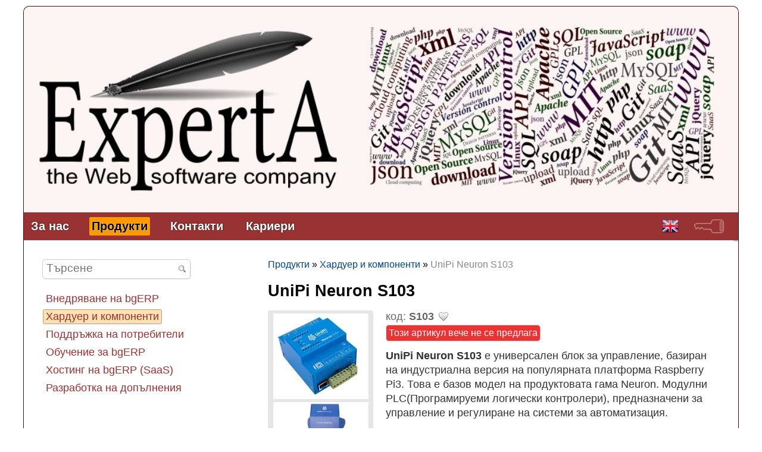

--- FILE ---
content_type: text/html; charset=UTF-8
request_url: https://experta.bg/A/p/UniPi-Neuron-S103/
body_size: 9472
content:
<!doctype html>
<html prefix="og: http://ogp.me/ns#">
<head>
<meta name="viewport" content="width=device-width, initial-scale=1, maximum-scale=2">
<meta http-equiv="Content-Type" content="text/html; charset=UTF-8">
<meta name="description" content="UniPi Neuron S103 е универсален блок за управление, базиран на индустриална версия на популярната платформа Raspberry Pi3. Това е базов модел на продуктовата гама Neuron. Модулни PLC(Програмируеми логически контролери), предназначени за управление и регулиране на системи за автоматизация.">
<title>UniPi Neuron S103 » ExpertА</title>
<style type="text/css">
@import url("/sbf/bgerp/css/common_0105135755.css");
@import url("/sbf/bgerp/css/Application_0105135755.css");
@import url("/sbf/bgerp/css/internalTheme_0105135755.css");
@import url("/sbf/bgerp/cms/css/Wide_0310175907.css");
@import url("/sbf/bgerp/css/default-theme_0105135755.css");
@import url("/sbf/bgerp/jqueryui/1.12.1/jquery-ui.min_0310173439.css");
@import url("/sbf/bgerp/toast/0.3.0f/resources/css/jquery.toastmessage_0310173439.css");
@import url("/sbf/bgerp/context/1.4.0/contextMenu_1011115723.css");
@import url("/sbf/bgerp/fancybox/2.1.5/jquery.fancybox_0310173439.css");
@import url("/sbf/bgerp/css/no-sass_0310173439.css");
@import url("/sbf/bgerp/fastscroll/lib/fastscroll_0310173439.css");
</style>
<style type="text/css">
    #all #cmsTop {background-color:#773322 !important;}
    #cmsBottom a, #cmsBottom a:hover, #cmsMenu a {color:#fff !important; text-shadow: 0px 0px 2px #000}
    .vertical .formTitle, .vertical .formGroup, .vertical .formMiddleCaption, .vertical form[method=post] input[type=submit], form[method=post] .formTable input[type=submit] {color:#fff !important;}
    #cmsMenu a.selected, #cmsMenu a:focus, #cmsMenu a:hover {color:#000 !important; text-shadow: 0px 0px 2px #fff}
    .background-holder, body {background-color:#ffffff !important;}
    #cmsMenu a.selected, #cmsMenu a:focus, #cmsMenu a:hover, .cookies .agree {background-color:#ff9900;}
    .selected-external-tab  {border-top: 3px solid #ff9900 !important;}
    #cmsMenu {background-color:#993333;}
    .cookies {background-color:#993333;}
    #cmsBottom {background-color:#993333; border-top:1px solid #824949 !important;border-bottom:1px solid #824949 !important;}
    #cmsMenu {border-top:1px solid #824949 !important; border-bottom:1px solid #824949 !important;}
    .vertical form[method=post] input[type=submit], form[method=post] .formTable input[type=submit] {background-color:#993333 !important; border: 1px solid #824949 !important}
    .vertical .formTitle, .vertical .formMiddleCaption, .vertical .formGroup {background-color:#993333 !important; border-color:#824949;}
    .additionalFooter {background-color:#ffffff !important;}
    #cmsNavigation .nav_item a { color: #993333;}
    .cookies a { color: #ffe1b3 !important;}
    #all #maincontent .richtext a:visited, #all #maincontent .articles-menu a:visited, #all #maincontent .blogm-categories a:visited{ color: #7f2276;}
    #cmsNavigation .sel_page a, #cmsNavigation a:hover, .cookies .agree {background-color: #ffe1b3 !important; border: 1px solid #c39880 !important; color: #993333}
    a:hover, .eshop-group-button:hover .eshop-group-button-title a,.additionalFooter .footer-links, .additionalFooter .footer-links a{color: #993333 !important;}
    h2 {background-color:#ffe1b3 !important; padding: 5px 10px;border:none !important}
    .prevNextNav {border:dotted 1px #ccc; background-color:#eee; margin-top:10px;margin-bottom:7px; width:100%; display:table;}
    .prevNextNav div {margin:5px;}
#all #cmsTop { background-color:#FDF5F3 !important}
</style><style>@font-face {
                font-family: 'roboto';
                src: url('/sbf/bgerp/fonts/roboto-Regular_0124081512.woff2') format('woff2'),
                    url('/sbf/bgerp/fonts/roboto-Regular_0124081512.woff') format('woff');
                font-weight: ;
                font-style: normal;
                font-display: swap;
            }
            
            @font-face {
                font-family: 'roboto';
                src: url('/sbf/bgerp/fonts/roboto-Bold_0124081512.woff2') format('woff2'),
                    url('/sbf/bgerp/fonts/roboto-Bold_0124081512.woff') format('woff');
                font-weight: bold;
                font-style: normal;
                font-display: swap;
            }
            
            @font-face {
                font-family: 'roboto';
                src: url('/sbf/bgerp/fonts/roboto-Italic_0124081512.woff2') format('woff2'),
                    url('/sbf/bgerp/fonts/roboto-Italic_0124081512.woff') format('woff');
                font-weight: normal;
                font-style: italic;
                font-display: swap;
            }
            body.modern-theme, .modern-theme .richtext { font-family: 'roboto', Helvetica, Arial, Verdana, Sans-serif !important;}</style>
<link  rel="shortcut icon" href="https://experta.bg/favicon.ico" type="image/x-icon">
<meta property="og:type" content="article">
<meta property="og:title" content="UniPi Neuron S103">
<meta property="og:site_name" content="experta.bg">
<meta property="og:description" content="UniPi Neuron S103 е универсален блок за управление, базиран на индустриална версия на популярната платформа Raspberry Pi3. Това е базов модел на продуктовата гама Neuron. Модулни PLC(Програмируеми логически контролери), предназначени за управление и регул">
<meta property="og:url" content="https://experta.bg/eshop_Products/Show/6">
<meta property="og:determiner" content="the">
<meta property="og:locale" content="bg_BG">
<meta property="og:image" content="https://experta.bg/sbf/bgerp/_tb_/5231531f-200.webp">
<meta property="og:image:type" content="image/jpg">
<meta property="article:published_time" content="2018-06-12 17:48:34">
<meta property="article:modified_time" content="2019-09-02 17:18:01">
<link rel="canonical" href="https://experta.bg/A/p/UniPi-Neuron-S103">
<script src="/sbf/bgerp/jquery/3.7.1/jquery.min_0523140210.js" type="text/javascript" defer="defer"></script>
<script src="/sbf/bgerp/js/efCommon_1230175646.js" type="text/javascript" defer="defer"></script>
<script src="/sbf/bgerp/eshop/js/Scripts_0829172038.js" type="text/javascript" defer="defer"></script>
<script src="/sbf/bgerp/jqueryui/1.12.1/jquery-ui_0310173439.js" type="text/javascript" defer="defer"></script>
<script src="/sbf/bgerp/toast/0.3.0f/javascript/jquery.toastmessage_0310173439.js" type="text/javascript" defer="defer"></script>
<script src="/sbf/bgerp/context/1.4.0/contextMenu_0310173439.js" type="text/javascript" defer="defer"></script>
<script src="/sbf/bgerp/fancybox/2.1.5/jquery.fancybox_0310173439.js" type="text/javascript" defer="defer"></script>
<script src="/sbf/bgerp/pwa/js/swRegister_0628133501.js" type="text/javascript" defer="defer"></script>
<script src="/sbf/bgerp/fastscroll/lib/fastscroll_0310173439.js" type="text/javascript" defer="defer"></script>
</head>
<body id="b2qni280" class="wide ">

<div class='background-holder'>
    <div class='clearfix21 externalPage' id='all'>
        <div id="cmsTop" >
            <img src="/sbf/bgerp/cms/img/bgERP_0310175907.jpg" alt="ExpertА" class="headerImg">
            
            
            
            
        </div>
        <div id="cmsMenu" class='menuRow'>
            <a href="/Bg/Za-firmata">За нас</a><a class="selected" href="/Bg/Products">Продукти</a><a href="/Bg/Danni">Контакти</a><a href="/Bg/Ochakvayte-skoro-1">Кариери</a><a title="Вход" class="loginIcon" href="/Portal/Show"><img alt="login" src="/sbf/bgerp/img/32/loginLight_0310173439.png"></a><a title="English " id="set-lang-en" class="langIcon" href="/cms_Content/SelectLang/?lang=en"><img src="/sbf/bgerp/img/flags/en_0310173439.png" alt="en"></a>
        </div>
        
        <div id="maincontent" class="">
            <div class='statuses' id='statuses' style='margin: 0 auto;'>
                
            </div>
            
            <div class="logoutBlock">
                  <span id='cart-external-status'> </span> 
            </div>
            
            <div class='cms-row'>
    
    <div class='fourcol' id='cmsNavigation'  style='margin-left:2%'>
        
        <form  id="sx47rzkf" method="GET" action='/eshop_Groups/ShowAll' id="searchform">
<div id="simpleSearch">
    <input tabindex="1" autocomplete="off" value='' placeholder="Търсене" name="q" title="Търсене на статии [alt-shift-f]" accesskey="f" id="searchInput"/>
    <button type="submit" title="Търси този текст в статиите" id="searchButton">
    <img src="/sbf/bgerp/img/16/find_0310173439.png" alt="Search" height="13" width="12">
    </button>
    <input name="menuId" value="9" type="hidden">
</div>
</form>
        
        <div class="clearfix21">
            <div id="faveNavBtn"> </div>
             
        </div>
        <div class='nav_item noRoot level1 '><a href="/A/g/bgERP-implementation">Внедряване на bgERP</a></div><div class='nav_item noRoot level1 sel_page'><a title="" href="/A/g/bgERP-hardware">Хардуер и компоненти</a></div><div class='nav_item noRoot level1 '><a href="/A/g/bgERP-support">Поддръжка на потребители</a></div><div class='nav_item noRoot level1 '><a href="/A/g/bgERP-training">Обучение за bgERP</a></div><div class='nav_item noRoot level1 '><a href="/A/g/bgERP-hosting">Хостинг на bgERP (SaaS)</a></div><div class='nav_item noRoot level1 '><a title="" href="/A/g/bgERP-codding">Разработка на допълнения</a></div>
        
        
        <div class='bulletin-link clearfix21'></div>
    </div>
    
    <div class='eightcol cms-last' style='margin-right:2%;'>
        
        <div class='eshop-product'>
	<div class='path' style="margin-bottom: 20px"><a href="/Bg/Products">Продукти</a> » <a href="/A/g/bgERP-hardware">Хардуер и компоненти</a> » <span>UniPi Neuron S103</span></div>
	<h1 style='font-size:1.5em'>UniPi Neuron S103 &nbsp;</h1>


	<div class='eshop-product-images vtop' style='min-width:120px;float:left;width:22%'>
		<a href="/thumb_M/R/?t=WQMWL9gGtf473I4zSQBi6WFWNLgVdn3TF%2B05OfFjSSP216d5tGKk762A01HIXWTMDNyV7m582MpYU2rGdbceLFDWj727gUZuQvmc1Fko7Y0ESAoeCZwiDlPcyxAHk1hmIotN2GrSbzAVYVShXlIqbbnLVrxr1QIKoZXgZ%2FNbb6RcEw0tXYtMEi1JQxRa65lNXstwQFtbiW%2FcQ%2F%2FgtDKek0PcKPlSdDcYTAuQ6rZbYdNvEQu77TedfMFFoAsc8MP2VSIqRQl6yGDVeRL0Nrrg28o%2F8ffGN4lJ86oOo0MTK10QgeMwELDx%2FZA%2Fb3trr2yCE40j5yyqNHwu052qyKXRybKWgW619kSmb8x%2B%2FgYTVHSVSUk8sAMHzoglPANb%2B65rBiyWJZ3WVwa8IG3b90LaxVvFWWH7ryKHxG4%2F4Maxgos%3D.webp" rel="800_800" class=" fancybox"><img title="Кликни за увеличение" class="product-image" src="/thumb_M/R/?t=yNzaoqC21%2BAm91FB%2BKQJ1yANzsifMl0DrXO3vg8pLIC17X4YnDEfvbfYStEwVAx4Loaz2VgpSCS5Kwo3zFj%2Fro4nlvGi6Ite6DHufxv9rzGQ5hMx%2BCuEqxMD1EXUf%2BPNvtj%2Bv4p%2FJ2DXXeWZvHpXxGjsAR4KM%2FKXMtEWf1xyaAXw3MWVsYxS8BYRHGzH9gdSXVqOwvKneM2uzIQ9EQl7mp9UrErTZFwkGhMOOXGiY2ibCAkkueS2Gyt7UpY0nCmiKVPRmFMXZaTal6TMGXikAM0tO5wGP6ET9Ipj4kwqq%2BVH0hE7ENmG2YH93CW7%2BUAoEtrJE6OTvrbj5JqNSTNEThrd139MlPSDSd4hfJ2iyX%2BMIRL7cNbereFeJpCW%2BvQCUXoMDGZal2LHzEVtD8eQhQBvF1yf0LHWF4GcXI1Mc8w%3D.webp" width="160" height="144" alt="UniPi Neuron S103 0"></a>
		<a href="/thumb_M/R/?t=QKJGs5iN0JegUBSKfBBMdTFkCC68v0ssiyqVnxPWdYXZSpwF91b0WqTyV6GL%2FXuP6pRaZhdF7lS9YRTGYq76KuIELt3Eea3KuLy83sxCELBPc5lnR6JedPy5ftYnVvvztaEF4gEwYMTX5%2FGTqj32OhDZvgIQ9ocXJ353YdFjuNSfvcxnPcPhAX6exkmJPr8Fz44s5EonYR2mElqbDaB6a5R6UNAWoOtwdz8yJsuz2cmrbWrXQMIuHZ0SEuOzc8UkpN9SoQckSS3xXBBTNxM7W%2FK9bE2im52RWln%2Fk0K9VDsoF186Vfx%2B5dioKNR0YvkHG53g3yBLqU7Zf4lo9rOpqSu10fNNn14jn%2F0uCVW%2Fc8yblzYCmOzqAk2NrZNMoQqrgM40Q0c2o3R9Cw4h9tr1WJcEDPYwgsfQn4SGMZk6tAM%3D.webp" rel="800_800" class=" fancybox"><img title="Кликни за увеличение" class="product-image" src="/thumb_M/R/?t=rwhQtywuuWTcppfQubZrA6FdHubIj5EWO1GGndaOdXEyDso6vDS7Hv%2Bao262J8b6svW%2Ff12ac8OnlHZ8KYaZbzDYujU2FshrRzCWKjeJwd8SyKHp2AKLbiUdjAePqLw%2B6%2FOftov1ZUmBHtEAEy1RvbLPyn%2FVQLrM8MCIyh%2BiuPsQVRSOBeUEYjdR01%2Bng2lnOCSGpcBur3qUHpzMuUhQgK%2BZ5Np9WA4KE0iqw3H4FlRmHDt5uEFN3yfUl1xaKbN3kc1QCevjbF%2Bk16fHpTo0flVO3gak%2BZInftuyre9z9jf1nKtL7iwVAO99F59ahTovn9wXYSOr8w54rAkh32mD3QuP93I0tBtT3rROYfg9qcS8R%2BiXQu%2BNJZ864bTU%2BChgZK2z02Y7oaNz1HHNS0Y2CQ%3D%3D.webp" width="160" height="107" alt="UniPi Neuron S103 1"></a>
		
		
		
	</div>
	<div class="vtop" style='padding-left:2%;float:right;width:74%'>
		<div class='eshop-product-labels'>
			
			<div>
			<span style="margin-right: 5px;">код: <b>S103</b></span>
			
				
				<span id="addToFavouritesBtn"><a class="favouritesBtn linkWithIcon" data-url="bgerp/eshop_Favourites/toggle/eshopProductId/6" title="Добави в любими" style="background-image:url(&#039;/sbf/bgerp/img/16/heart_empty_0310173439.png&#039;);"></a></span>
				
			</div>
			<div class="clearfix21"></div>
		</div>

		
		<div><span class='option-not-in-stock' style='font-size:0.9em !important'>Този артикул вече не се предлага</span></div>
		
		<div style="padding: 10px 0;">
		<div class="richtext"><b>UniPi Neuron S103</b> е универсален блок за управление, базиран на индустриална версия на популярната платформа Raspberry Pi3. Това е базов модел на продуктовата гама Neuron. Модулни PLC(Програмируеми логически контролери), предназначени за управление и регулиране на системи за автоматизация.

</div>
		</div>
		
		<div style="padding: 10px 0;">
		
		<div class="richtext"><b>UniPi Neuron S103</b> може да се използва за наблюдение на потреблението на енергия и за събиране на данни и тяхното съхранение в “cloud” хранилища. Възможно е да се използва като шлюз към други устройства (котли, нагреватели и др.). Въпреки че, <b>Neuron S103</b> е базовия модел за цялата линия Neuron, в сравнение със сериите Neuron M и Neuron L, <b>S103</b> има по-малко I / O модули и не включва релейни изходи, но в същото време това е най-компактния модел. Стандартно, уредът е окомплектован с държач за монтаж на DIN шина. Необходимото пространство при монтаж е 4 DIN модула (1 модул = 17,5 мм ширина). Всички апарати на Neuron имат степен на защита IP20.<br>
<br>
<h3 id="Sravnitelna-tablitsa-na-kontrolerite-Neuron">Сравнителна таблица на контролерите Neuron:</h3><div class="scrolling-holder"><table width="100%"><tbody><tr style="padding: 5px;"><td style="background-color: #337ab7; color: #f5f5f5; padding: 10px; height: 39px; width: 14%;"><strong>Продукт</strong></td><td style="background-color: #337ab7; color: #f5f5f5; padding: 10px; height: 39px; width: 7%;"><strong>DI</strong></td><td style="background-color: #337ab7; color: #f5f5f5; padding: 10px; height: 39px; width: 7%;"><strong>DO</strong></td><td style="background-color: #337ab7; color: #f5f5f5; padding: 10px; height: 39px; width: 7%;"><strong>RO</strong></td><td style="background-color: #337ab7; color: #f5f5f5; padding: 10px; height: 39px; width: 6%;"><strong>AI</strong></td><td style="background-color: #337ab7; color: #f5f5f5; padding: 10px; height: 39px; width: 7%;"><strong>AO</strong></td><td style="background-color: #337ab7; color: #f5f5f5; padding: 10px; height: 39px; width: 10%;"><strong>RS485</strong></td><td style="background-color: #337ab7; color: #f5f5f5; padding: 10px; height: 39px; width: 39%;"><strong>Общи черти</strong></td></tr><tr style="padding: 5px;"><td style="background-color: #e8ebf8; color: #3871c1; padding: 10px; height: 25px; width: 14%;" colspan="8"><em><strong>Тип S,</strong> размер на</em><em>&nbsp;DIN шина: 4 модула = 7 cm</em></td></tr><tr style="padding: 5px;"><td style="padding: 10px; height: 39px; width: 14%;"><strong><a href="/A/p/UniPi-Neuron-S103/">S103</a></strong></td><td style="padding: 10px; height: 39px; width: 7%; text-align: center;">4</td><td style="padding: 10px; height: 39px; width: 7%; text-align: center;">4</td><td style="padding: 10px; height: 39px; width: 7%; text-align: center;">&nbsp;</td><td style="padding: 10px; height: 39px; width: 6%; text-align: center;">1</td><td style="padding: 10px; height: 39px; width: 7%; text-align: center;">1</td><td style="padding: 10px; height: 39px; width: 10%; text-align: center;">1</td><td style="padding: 10px" rowspan="3"  valign="top">1-Wire bus<br>Ethernet 10/100 Mb<br>4×1.2 GHz CPU<br>1 GB RAM<br>WiFi<br>Bluetooth<br>HDMI port</td></tr><tr style="padding: 5px;"><td style="padding: 10px; height: 39px; width: 14%;"><strong><a href="/A/p/UniPi-Neuron-S103-G">S103-G</a>*</strong></td><td style="padding: 10px; height: 39px; width: 7%; text-align: center;">4</td><td style="padding: 10px; height: 39px; width: 7%; text-align: center;">4</td><td style="padding: 10px; height: 39px; width: 7%; text-align: center;">&nbsp;</td><td style="padding: 10px; height: 39px; width: 6%; text-align: center;">1</td><td style="padding: 10px; height: 39px; width: 7%; text-align: center;">1</td><td style="padding: 10px; height: 39px; width: 10%; text-align: center;">1</td></tr><tr style="padding: 5px;"><td style="padding: 10px; height: 39px; width: 14%;"><strong><a href="/A/p/UniPi-Neuron-S103-IQRF">S103-IQRF</a>**</strong></td><td style="padding: 10px; height: 39px; width: 7%; text-align: center;">4</td><td style="padding: 10px; height: 39px; width: 7%; text-align: center;">4</td><td style="padding: 10px; height: 39px; width: 7%; text-align: center;">&nbsp;</td><td style="padding: 10px; height: 39px; width: 6%; text-align: center;">1</td><td style="padding: 10px; height: 39px; width: 7%; text-align: center;">1</td><td style="padding: 10px; height: 39px; width: 10%; text-align: center;">1</td></tr><tr style="padding: 5px;"><td style="background-color: #e8ebf8; color: #3871c1; padding: 10px; height: 39px; width: 14%;" colspan="8"><em><strong>Тип M,</strong> размер на</em><em>&nbsp;DIN шина: 8 модула = 14 cm</em></td></tr><tr style="padding: 5px;"><td style="padding: 10px; height: 39px; width: 14%;"><strong><a href="/A/p/UniPi-Neuron-M103" target="_blank" rel="noopener noreferrer">M103</a></strong></td><td style="padding: 10px; height: 39px; width: 7%; text-align: center;">12</td><td style="padding: 10px; height: 39px; width: 7%; text-align: center;">4</td><td style="padding: 10px; height: 39px; width: 7%; text-align: center;">8</td><td style="padding: 10px; height: 39px; width: 6%; text-align: center;">1</td><td style="padding: 10px; height: 39px; width: 7%; text-align: center;">1</td><td style="padding: 10px; height: 39px; width: 10%; text-align: center;">1</td><td style="padding: 10px" rowspan="5" valign="top">1-Wire bus<br>Ethernet 10/100 Mb<br>4×1.2 GHz CPU<br>1 GB RAM<br>WiFi<br>Bluetooth<br>HDMI port</td></tr><tr style="padding: 5px;"><td style="padding: 10px; height: 39px; width: 14%;"><strong><a href="/A/p/UniPi-Neuron-M203">M203</a></strong></td><td style="padding: 10px; height: 39px; width: 7%; text-align: center;">20</td><td style="padding: 10px; height: 39px; width: 7%; text-align: center;">4</td><td style="padding: 10px; height: 39px; width: 7%; text-align: center;">14</td><td style="padding: 10px; height: 39px; width: 6%; text-align: center;">1</td><td style="padding: 10px; height: 39px; width: 7%; text-align: center;">1</td><td style="padding: 10px; height: 39px; width: 10%; text-align: center;">1</td></tr><tr style="padding: 5px;"><td style="padding: 10px; height: 39px; width: 14%;"><strong><a href="/A/p/UniPi-Neuron-M303">M303</a></strong></td><td style="padding: 10px; height: 39px; width: 7%; text-align: center;">34</td><td style="padding: 10px; height: 39px; width: 7%; text-align: center;">4</td><td style="padding: 10px; height: 39px; width: 7%; text-align: center;">&nbsp;</td><td style="padding: 10px; height: 39px; width: 6%; text-align: center;">1</td><td style="padding: 10px; height: 39px; width: 7%; text-align: center;">1</td><td style="padding: 10px; height: 39px; width: 10%; text-align: center;">1</td></tr><tr style="padding: 5px;"><td style="padding: 10px; height: 39px; width: 14%;"><strong><a href="/A/p/UniPi-Neuron-M403">M403</a></strong></td><td style="padding: 10px; height: 39px; width: 7%; text-align: center;">4</td><td style="padding: 10px; height: 39px; width: 7%; text-align: center;">4</td><td style="padding: 10px; height: 39px; width: 7%; text-align: center;">28</td><td style="padding: 10px; height: 39px; width: 6%; text-align: center;">1</td><td style="padding: 10px; height: 39px; width: 7%; text-align: center;">1</td><td style="padding: 10px; height: 39px; width: 10%; text-align: center;">1</td></tr><tr style="padding: 5px;"><td style="padding: 10px; color: #337ab7; height: 39px; width: 14%;"><a href="/A/p/UniPi-Neuron-M503"><strong>M503</strong></a></td><td style="padding: 10px; height: 39px; width: 7%; text-align: center;">10</td><td style="padding: 10px; height: 39px; width: 7%; text-align: center;">4</td><td style="padding: 10px; height: 39px; width: 7%; text-align: center;">5</td><td style="padding: 10px; height: 39px; width: 6%; text-align: center;">5</td><td style="padding: 10px; height: 39px; width: 7%; text-align: center;">5</td><td style="padding: 10px; height: 39px; width: 10%; text-align: center;">2</td></tr><tr style="padding: 5px;"><td style="background-color: #e8ebf8; color: #3871c1; padding: 10px; height: 39px; width: 14%;" colspan="8"><em><strong>Тип L,</strong> размер на</em><em>&nbsp;DIN шина: 12 модула = 21 cm</em></td></tr><tr style="padding: 5px;"><td style="padding: 10px; height: 39px; width: 14%;"><strong><a href="/A/p/UniPi-Neuron-L203">L203</a></strong></td><td style="padding: 10px; height: 39px; width: 7%; text-align: center;">36</td><td style="padding: 10px; height: 39px; width: 7%; text-align: center;">4</td><td style="padding: 10px; height: 39px; width: 7%; text-align: center;">28</td><td style="padding: 10px; height: 39px; width: 6%; text-align: center;">1</td><td style="padding: 10px; height: 39px; width: 7%; text-align: center;">1</td><td style="padding: 10px; height: 39px; width: 10%; text-align: center;">1</td><td style="padding: 10px" rowspan="6" valign="top">1-Wire bus<br>Ethernet 10/100 Mb<br>4×1.2 GHz CPU<br>1 GB RAM<br>WiFi<br>Bluetooth<br>HDMI port</td></tr><tr style="padding: 5px;"><td style="padding: 10px; height: 39px; width: 14%;"><strong><a href="/A/p/UniPi-Neuron-L303">L303</a></strong></td><td style="padding: 10px; height: 39px; width: 7%; text-align: center;">64</td><td style="padding: 10px; height: 39px; width: 7%; text-align: center;">4</td><td style="padding: 10px; height: 39px; width: 7%; text-align: center;">&nbsp;</td><td style="padding: 10px; height: 39px; width: 6%; text-align: center;">1</td><td style="padding: 10px; height: 39px; width: 7%; text-align: center;">1</td><td style="padding: 10px; height: 39px; width: 10%; text-align: center;">1</td></tr><tr style="padding: 5px;"><td style="padding: 10px; height: 39px; width: 14%;"><strong><a href="/A/p/UniPi-Neuron-L403">L403</a></strong></td><td style="padding: 10px; height: 39px; width: 7%; text-align: center;">4</td><td style="padding: 10px; height: 39px; width: 7%; text-align: center;">4</td><td style="padding: 10px; height: 39px; width: 7%; text-align: center;">56</td><td style="padding: 10px; height: 39px; width: 6%; text-align: center;">1</td><td style="padding: 10px; height: 39px; width: 7%; text-align: center;">1</td><td style="padding: 10px; height: 39px; width: 10%; text-align: center;">1</td></tr><tr style="padding: 5px;"><td style="padding: 10px; color: #337ab7; height: 39px; width: 14%;"><a href="/A/p/UniPi-Neuron-L503"><strong>L503</strong></a></td><td style="padding: 10px; height: 39px; width: 7%; text-align: center;">24</td><td style="padding: 10px; height: 39px; width: 7%; text-align: center;">4</td><td style="padding: 10px; height: 39px; width: 7%; text-align: center;">19</td><td style="padding: 10px; height: 39px; width: 6%; text-align: center;">5</td><td style="padding: 10px; height: 39px; width: 7%; text-align: center;">5</td><td style="padding: 10px; height: 39px; width: 10%; text-align: center;">2</td></tr><tr style="padding: 5px;"><td style="padding: 10px; color: #337ab7; height: 39px; width: 14%;"><a href="/A/p/UniPi-Neuron-L513"><strong>L513</strong></a></td><td style="padding: 10px; height: 39px; width: 7%; text-align: center;">16</td><td style="padding: 10px; height: 39px; width: 7%; text-align: center;">4</td><td style="padding: 10px; height: 39px; width: 7%; text-align: center;">10</td><td style="padding: 10px; height: 39px; width: 6%; text-align: center;">9</td><td style="padding: 10px; height: 39px; width: 7%; text-align: center;">9</td><td style="padding: 10px; height: 39px; width: 10%; text-align: center;">3</td></tr><tr style="padding: 5px;"><td style="padding: 10px; color: #3871c1; height: 26px; width: 14%; background-color: #e8ebf8;" colspan="8"><em><strong>Разширителни модули,</strong>&nbsp;size on&nbsp;DIN шина: 4 модула = 7 cm</em></td></tr><tr style="padding: 5px;"><td style="padding: 10px; height: 39px; width: 14%;"><strong><a href="/A/p/UniPi-Neuron-xS10">xS10</a></strong></td><td style="padding: 10px; height: 39px; width: 7%; text-align: center;">16</td><td style="padding: 10px; height: 39px; width: 7%; text-align: center;">&nbsp;</td><td style="padding: 10px; height: 39px; width: 7%; text-align: center;">8</td><td style="padding: 10px; height: 39px; width: 6%; text-align: center;">&nbsp;</td><td style="padding: 10px; height: 39px; width: 7%; text-align: center;">&nbsp;</td><td style="padding: 10px; height: 39px; width: 10%; text-align: center;">1</td><td style="padding: 10px; height: 39px; width: 10%; text-align: justify;" rowspan="4"><p><strong>Разширителните модули комуникират чрез Modbus. Възможно е да ги свържете към управляващото устройство чрез RS485 интерфейс.</strong> Разширителните модули са съвместими с всяко управляващо устройство с интерфейс RS485 и поддръжка на Modbus.</p></td></tr><tr style="padding: 5px;"><td style="padding: 10px; height: 39px; width: 14%;"><strong><a href="/A/p/UniPi-Neuron-xS30">xS30</a></strong></td><td style="padding: 10px; height: 39px; width: 7%; text-align: center;">24</td><td style="padding: 10px; height: 39px; width: 7%; text-align: center;">&nbsp;</td><td style="padding: 10px; height: 39px; width: 7%; text-align: center;">&nbsp;</td><td style="padding: 10px; height: 39px; width: 6%; text-align: center;">&nbsp;</td><td style="padding: 10px; height: 39px; width: 7%; text-align: center;">&nbsp;</td><td style="padding: 10px; height: 39px; width: 10%; text-align: center;">1</td></tr><tr style="padding: 5px;"><td style="padding: 10px; height: 39px; width: 14%;"><strong><a href="/A/p/UniPi-Neuron-xS40">xS40</a></strong></td><td style="padding: 10px; height: 39px; width: 7%; text-align: center;">8</td><td style="padding: 10px; height: 39px; width: 7%; text-align: center;">&nbsp;</td><td style="padding: 10px; height: 39px; width: 7%; text-align: center;">14</td><td style="padding: 10px; height: 39px; width: 6%; text-align: center;">&nbsp;</td><td style="padding: 10px; height: 39px; width: 7%; text-align: center;">&nbsp;</td><td style="padding: 10px; height: 39px; width: 10%; text-align: center;">1</td></tr><tr style="padding: 5px;"><td style="padding: 10px; color: #337ab7; height: 39px; width: 14%;"><a href="/A/p/UniPi-Neuron-xS50"><strong>xS50</strong></a></td><td style="padding: 10px; height: 39px; width: 7%; text-align: center;">6</td><td style="padding: 10px; height: 39px; width: 7%; text-align: center;">&nbsp;</td><td style="padding: 10px; height: 39px; width: 7%; text-align: center;">5</td><td style="padding: 10px; height: 39px; width: 6%; text-align: center;">4</td><td style="padding: 10px; height: 39px; width: 7%; text-align: center;">4</td><td style="padding: 10px; height: 39px; width: 10%; text-align: center;">1</td></tr></tbody></table></div> 
<br>
Технически данни:<br>
HDMI-png-ly0e<br>
<br>
Възможни приложения:<br>
<ul><li> Контрол на осветеност<br></li>
<li> Контрол на котли<br></li>
<li> Измерване на температура<br></li>
<li> Дистанционно управление на дома<br></li>
<li> Дистанционно управление на заключващи системи<br></li>
<li> Изпращане на нотификации<br></li>
<li> Мониторинг на енергоизползването<br></li>
<li> Портал за други системи<br></li>
<li> Напоителни системи<br></li>
<li> Системи за управление на сгради<br></li>
<li> ОВК контрол и регулиране<br></li>
</ul>SCADA (Supervisory Control And Data Acquisition) системи<br>
1-Wire канал поддържа до 15 цифрови термометри.<br>
<br>
Кратко описание на входовете и изходите:<br>
Цифровите входове (DI) приемат двоични стойности (0/1, включване / изключване, отворени / затворени и други) И са подходящи за свързване на превключватели, сензори за движение, магнитни брави на прозорци или врати и др.<br>
Цифровите изходи (DO) могат да се използват за управление на устройства с двоично състояние, като например мълниезащитни превключватели, управление на прозорци, дистанционен контрол на врати и т.н.<br>
Аналоговите входове (AI) се използват за приемане на 0-10V напрежение или 0-20mA токови сигнали.Те могат да се използват за четене на данни от съответните сензори, като термометри. Потребителят може да регулира входния режим чрез съответния софтуер за управление.<br>
Аналоговите изходи (АО) се използват за управление на външни устройства като трипътни клапани или топлообменници чрез 0-10V напрежение или 0-20mA токови сигнали. <br>
<br>
<b>UniPi Neuron S103</b> е подходящ за всички системи, с изключение на системите за сигурност. Те могат да бъдат интегрирани чрез свързване на <b>UniPi Neuron S103</b> с главния контролен блок на системата за сигурност чрез интерфейса <b>Modbus</b>. Modbus може да се използва за управление и интегриране на всяко устройство, поддържащо протокола.<br>
<br>
<br>
<a href="https://www.unipi.technology/unipi-neuron-s103-p93" target="_blank" class="out linkWithIcon" style="background-image:url('/thumb_M/R/?t=sahkBRGYaxgiOXolRY7RNSCFArcarI6aHiDSt28fgAWV%2FPl6PQsCnxV3sxS6MsZcUrt9bSZyVHITuBAtPYecpqhBHaCtcbzLUOr3ZvrteMy0W9dS%2F8a3zFGkv2bwTj9kGlswV1zAtJiCRSyMC5uYLTREF%2BoGVB6XnJQPSVN1uwz%2Fk1yfY2%2F5UsDYMkakfgqdX%2F9Qv9kEgOUV3C3qaGw9VzQTXjhS7Vn1bv1y5WjhLIvGEU6YUvPE%2FbOgGiRWDpFdXFFqnkEq6OWebVglGu432RRwgOR7SaeeM%2BqXk6zhekjBVbVKP66jrK%2Blq7DrCg6F5DwG%2BhnsIJgagjktxZibZFVFc1NHSPm6%2FtYmIQeKxEjDwKCca9iJo8tmD8c7TIJHXK62IgaqRkwBZTXPjIIWONlkZIegFD1fyTyFgiU2WRzJ6gCGRCVNzMRey97adeRantp8W2cCWEtkO7ToraZqXfR3A5dgYLPnev80mv%2FwroJaPrXOt29avIkNs8DzRNpQgxQBEIFrbSN3qD2HGBXcAA%3D%3D.webp');">Към сайта на производителя.</a>

</div>
		</div>
	</div>
	<div class="clearfix21"></div>
				
</div> 
        
        <div class='clearfix21'></div>
        
        <div class='soc-sharing-holder noSelect'><a class="soc-sharing out" title="Споделете в Facebook" rel="external nofollow noopener noreferrer" target="_blank" href="https://experta.bg/social_Sharings/Redirect/2NmF/?socUrl=s%253A%252F%252Fexperta.bg%252FA%252Fp%252F6&amp;socTitle=UniPi%2520Neuron%2520S103&amp;socSummary=UniPi%2520Neuron%2520S103%2520%25D0%25B5%2520%25D1%2583%25D0%25BD%25D0%25B8%25D0%25B2%25D0%25B5%25D1%2580%25D1%2581%25D0%25B0%25D0%25BB%25D0%25B5%25D0%25BD%2520%25D0%25B1%25D0%25BB%25D0%25BE%25D0%25BA%2520%25D0%25B7%25D0%25B0%2520%25D1%2583%25D0%25BF%25D1%2580%25D0%25B0%25D0%25B2%25D0%25BB%25D0%25B5%25D0%25BD%25D0%25B8%25D0%25B5%252C%2520%25D0%25B1%25D0%25B0%25D0%25B7%25D0%25B8%25D1%2580%25D0%25B0%25D0%25BD%2520%25D0%25BD%25D0%25B0%2520%25D0%25B8%25D0%25BD%25D0%25B4%25D1%2583%25D1%2581%25D1%2582%25D1%2580%25D0%25B8%25D0%25B0%25D0%25BB%25D0%25BD%25D0%25B0%2520%25D0%25B2%25D0%25B5%25D1%2580%25D1%2581%25D0%25B8%25D1%258F%2520%25D0%25BD%25D0%25B0%2520%25D0%25BF%25D0%25BE%25D0%25BF%25D1%2583%25D0%25BB%25D1%258F%25D1%2580%25D0%25BD%25D0%25B0%25D1%2582%25D0%25B0%2520%25D0%25BF%25D0%25BB%25D0%25B0%25D1%2582%25D1%2584%25D0%25BE%25D1%2580%25D0%25BC%25D0%25B0%2520Raspberry%2520Pi3.%2520%25D0%25A2%25D0%25BE%25D0%25B2%25D0%25B0%2520%25D0%25B5%2520%25D0%25B1%25D0%25B0%25D0%25B7%25D0%25BE%25D0%25B2%2520%25D0%25BC%25D0%25BE%25D0%25B4%25D0%25B5%25D0%25BB%2520%25D0%25BD%25D0%25B0%2520%25D0%25BF%25D1%2580%25D0%25BE%25D0%25B4%25D1%2583%25D0%25BA%25D1%2582%25D0%25BE%25D0%25B2%25D0%25B0%25D1%2582%25D0%25B0%2520%25D0%25B3%25D0%25B0%25D0%25BC%25D0%25B0%2520Neuron.%2520%25D0%259C%25D0%25BE%25D0%25B4%25D1%2583%25D0%25BB%25D0%25BD%25D0%25B8%2520PLC%2528%25D0%259F%25D1%2580%25D0%25BE%25D0%25B3%25D1%2580%25D0%25B0%25D0%25BC%25D0%25B8%25D1%2580%25D1%2583%25D0%25B5%25D0%25BC%25D0%25B8%2520%25D0%25BB%25D0%25BE%25D0%25B3%25E2%2580%25A6"><img src="/sbf/bgerp/cms/img/16/facebook_0310173439.png" alt="Facebook"> <sup>+</sup>0</a><a class="soc-sharing out" title="Споделете в Twitter" rel="external nofollow noopener noreferrer" target="_blank" href="https://experta.bg/social_Sharings/Redirect/3ZGE/?socUrl=s%253A%252F%252Fexperta.bg%252FA%252Fp%252F6&amp;socTitle=UniPi%2520Neuron%2520S103&amp;socSummary=UniPi%2520Neuron%2520S103%2520%25D0%25B5%2520%25D1%2583%25D0%25BD%25D0%25B8%25D0%25B2%25D0%25B5%25D1%2580%25D1%2581%25D0%25B0%25D0%25BB%25D0%25B5%25D0%25BD%2520%25D0%25B1%25D0%25BB%25D0%25BE%25D0%25BA%2520%25D0%25B7%25D0%25B0%2520%25D1%2583%25D0%25BF%25D1%2580%25D0%25B0%25D0%25B2%25D0%25BB%25D0%25B5%25D0%25BD%25D0%25B8%25D0%25B5%252C%2520%25D0%25B1%25D0%25B0%25D0%25B7%25D0%25B8%25D1%2580%25D0%25B0%25D0%25BD%2520%25D0%25BD%25D0%25B0%2520%25D0%25B8%25D0%25BD%25D0%25B4%25D1%2583%25D1%2581%25D1%2582%25D1%2580%25D0%25B8%25D0%25B0%25D0%25BB%25D0%25BD%25D0%25B0%2520%25D0%25B2%25D0%25B5%25D1%2580%25D1%2581%25D0%25B8%25D1%258F%2520%25D0%25BD%25D0%25B0%2520%25D0%25BF%25D0%25BE%25D0%25BF%25D1%2583%25D0%25BB%25D1%258F%25D1%2580%25D0%25BD%25D0%25B0%25D1%2582%25D0%25B0%2520%25D0%25BF%25D0%25BB%25D0%25B0%25D1%2582%25D1%2584%25D0%25BE%25D1%2580%25D0%25BC%25D0%25B0%2520Raspberry%2520Pi3.%2520%25D0%25A2%25D0%25BE%25D0%25B2%25D0%25B0%2520%25D0%25B5%2520%25D0%25B1%25D0%25B0%25D0%25B7%25D0%25BE%25D0%25B2%2520%25D0%25BC%25D0%25BE%25D0%25B4%25D0%25B5%25D0%25BB%2520%25D0%25BD%25D0%25B0%2520%25D0%25BF%25D1%2580%25D0%25BE%25D0%25B4%25D1%2583%25D0%25BA%25D1%2582%25D0%25BE%25D0%25B2%25D0%25B0%25D1%2582%25D0%25B0%2520%25D0%25B3%25D0%25B0%25D0%25BC%25D0%25B0%2520Neuron.%2520%25D0%259C%25D0%25BE%25D0%25B4%25D1%2583%25D0%25BB%25D0%25BD%25D0%25B8%2520PLC%2528%25D0%259F%25D1%2580%25D0%25BE%25D0%25B3%25D1%2580%25D0%25B0%25D0%25BC%25D0%25B8%25D1%2580%25D1%2583%25D0%25B5%25D0%25BC%25D0%25B8%2520%25D0%25BB%25D0%25BE%25D0%25B3%25E2%2580%25A6"><img src="/sbf/bgerp/cms/img/16/twitter_0310173439.png" alt="Twitter"> <sup>+</sup>0</a><a class="soc-sharing out" title="Споделете в Linkedin" rel="external nofollow noopener noreferrer" target="_blank" href="https://experta.bg/social_Sharings/Redirect/4MTk/?socUrl=s%253A%252F%252Fexperta.bg%252FA%252Fp%252F6&amp;socTitle=UniPi%2520Neuron%2520S103&amp;socSummary=UniPi%2520Neuron%2520S103%2520%25D0%25B5%2520%25D1%2583%25D0%25BD%25D0%25B8%25D0%25B2%25D0%25B5%25D1%2580%25D1%2581%25D0%25B0%25D0%25BB%25D0%25B5%25D0%25BD%2520%25D0%25B1%25D0%25BB%25D0%25BE%25D0%25BA%2520%25D0%25B7%25D0%25B0%2520%25D1%2583%25D0%25BF%25D1%2580%25D0%25B0%25D0%25B2%25D0%25BB%25D0%25B5%25D0%25BD%25D0%25B8%25D0%25B5%252C%2520%25D0%25B1%25D0%25B0%25D0%25B7%25D0%25B8%25D1%2580%25D0%25B0%25D0%25BD%2520%25D0%25BD%25D0%25B0%2520%25D0%25B8%25D0%25BD%25D0%25B4%25D1%2583%25D1%2581%25D1%2582%25D1%2580%25D0%25B8%25D0%25B0%25D0%25BB%25D0%25BD%25D0%25B0%2520%25D0%25B2%25D0%25B5%25D1%2580%25D1%2581%25D0%25B8%25D1%258F%2520%25D0%25BD%25D0%25B0%2520%25D0%25BF%25D0%25BE%25D0%25BF%25D1%2583%25D0%25BB%25D1%258F%25D1%2580%25D0%25BD%25D0%25B0%25D1%2582%25D0%25B0%2520%25D0%25BF%25D0%25BB%25D0%25B0%25D1%2582%25D1%2584%25D0%25BE%25D1%2580%25D0%25BC%25D0%25B0%2520Raspberry%2520Pi3.%2520%25D0%25A2%25D0%25BE%25D0%25B2%25D0%25B0%2520%25D0%25B5%2520%25D0%25B1%25D0%25B0%25D0%25B7%25D0%25BE%25D0%25B2%2520%25D0%25BC%25D0%25BE%25D0%25B4%25D0%25B5%25D0%25BB%2520%25D0%25BD%25D0%25B0%2520%25D0%25BF%25D1%2580%25D0%25BE%25D0%25B4%25D1%2583%25D0%25BA%25D1%2582%25D0%25BE%25D0%25B2%25D0%25B0%25D1%2582%25D0%25B0%2520%25D0%25B3%25D0%25B0%25D0%25BC%25D0%25B0%2520Neuron.%2520%25D0%259C%25D0%25BE%25D0%25B4%25D1%2583%25D0%25BB%25D0%25BD%25D0%25B8%2520PLC%2528%25D0%259F%25D1%2580%25D0%25BE%25D0%25B3%25D1%2580%25D0%25B0%25D0%25BC%25D0%25B8%25D1%2580%25D1%2583%25D0%25B5%25D0%25BC%25D0%25B8%2520%25D0%25BB%25D0%25BE%25D0%25B3%25E2%2580%25A6"><img src="/sbf/bgerp/cms/img/16/linkedin_0310173439.png" alt="Linkedin"> <sup>+</sup>0</a></div>
        
        
    </div>
</div>
        </div>
        
        
        
        <div id="cmsBottom">
            <div class="socialBtns">
                
                
                
            </div>
            <a href="http://bgerp.com"  target="_blank" class='foorterAdd'>
задвижвано<br>от 
<b style="padding-left:16px;background-image:url('/sbf/bgerp/cms/img/bgerp12.png'); background-repeat:no-repeat; background-position: 2px center;">bgERP</b>&nbsp;
</a>

            
            <div class='footer-links'><a href="/Bg/Lichni-danni">Защита на личните данни</a></div>
            
        </div>
        
        
        
    </div>
</div>
<script type="text/javascript"> var hitTime = 1769074090;var wpUrl = "bgerp\/bgerp_A\/wp"; window.onload = function() {if (window.jQuery) {
$(document).ready(function(){ setMinHeightExt(); });
$(document).ready(function(){ eshopActions(); });
$(document).ready(function(){ getEfae().setUrl('/core_Ajax/Get'); });
$(document).ready(function(){ getEfae().setParentUrl('bgerp/A/p/6'); });
$(document).ready(function(){ getEfae().run(); });
$(document).ready(function(){ getEO().runIdleTimer(); });
$(document).ready(function(){ getEfae().subscribe('statusOnce', 'bgerp%2Fstatus_Messages%2FgetStatuses', 0); });
$(document).ready(function(){ getEO().saveSelText(); });
$(document).ready(function(){ getContextMenuFromAjax(); });
$(document).ready(function(){ scrollLongListTable(); });
$(document).ready(function(){ editCopiedTextBeforePaste(); });
$(document).ready(function(){ smartCenter(); });
$(document).ready(function(){ showTooltip(); });
$(document).ready(function(){ makeTooltipFromTitle(); });
$(document).ready(function(){ preventDoubleSubmission('sx47rzkf'); });
$(document).ready(function(){ $('a.fancybox').fancybox({animationEffect: 'fade'}); });
$(document).ready(function(){ syncServiceWorker(); });
$(document).ready(function(){ fastScroll(3,2); });
$(document).ready(function(){ getShortURL('https%3A%2F%2Fexperta.bg%2FA%2Fp%2F6'); });
$(document).ready(function(){ document.oncopy = function(){addLinkOnCopy('Виж още на',200);} });} }
</script>
</body>
</html>

--- FILE ---
content_type: text/css
request_url: https://experta.bg/sbf/bgerp/cms/css/Wide_0310175907.css
body_size: 490
content:
body{background-color:#150707;font-family:Verdana,Helvetica,Arial,Sans-serif;font-size:16px}h2{background-color:#fee !important}#all #cmsTop,#cmsTop img{background-color:#fef4f3 !important}.narrow #all #cmsTop img{max-width:360px;height:auto}#cmsMenu{background-color:#933}#cmsMenu a{color:#fff;text-shadow:2px 2px 2px #000;-moz-border-radius:2px;border-radius:2px}#cmsMenu a:first-child{margin-left:8px !important}#cmsMenu a:last-child{margin-right:8px !important}.vertical .formTitle{background-color:#933 !important;background-image:none}.vertical .formGroup{background-color:#c66 !important}.vertical form[method=post] input[type=submit],form[method=post] input[type=submit]:first-child{border:solid 1px #666 !important;background-color:#933 !important;color:white}#cmsMenu a:hover{color:#fff}#cmsMenu a.selected{color:#fff;background-color:#333}#cmsTop,#cmsBottom,#cmsTop.a,#cmsBottom.a{color:white}#cmsBottom{background-color:#933;border:solid 0 red}#all{border:solid 1px #311;border-bottom:solid 1px #000}#maincontent{background-color:white}#cmsNavigation a{color:#633}#cmsNavigation .sel_page a{color:#433;background:#edd;border:solid 1px #ecc}#cmsNavigation .level1{color:#333}

--- FILE ---
content_type: text/css
request_url: https://experta.bg/sbf/bgerp/toast/0.3.0f/resources/css/jquery.toastmessage_0310173439.css
body_size: 576
content:
.toast-container{width:280px;z-index:9999}* html .toast-container{position:absolute}.toast-item{height:auto;background:#333;opacity:.9;border-radius:10px;-moz-border-radius:10px;-webkit-border-radius:10px;color:#eee;padding-top:20px;padding-bottom:20px;padding-left:6px;padding-right:6px;font-family:lucida Grande;font-size:14px;border:2px solid #999;display:block;position:relative;margin:0 0 12px 0}.toast-item p{text-align:left;margin-left:50px}.toast-item-close{background:url(../images/close3.png);width:22px;height:22px;background-size:22px 22px;position:absolute;top:7px;right:7px}.toast-item-image{width:32px;height:32px;margin-left:10px;margin-top:10px;margin-right:10px;float:left}.toast-item-image-notice{background:url(../images/notice.png)}.toast-item-image-success{background:url(../images/success.png)}.toast-item-image-warning{background:url(../images/warning.png)}.toast-item-image-error{background:url(../images/error.png)}.toast-type-notice{color:white}.toast-type-success{color:white}.toast-type-warning{color:white;border-color:#fcbd57}.toast-type-error{color:white;border-color:#b32b2b}.toast-item p{margin-bottom:1em;margin-top:1em}.toast-position-top-left{position:fixed;left:20px;top:20px}.toast-position-top-center{position:fixed;top:20px;left:50%;margin-left:-140px}.toast-position-top-right{position:fixed;top:20px;right:20px}.toast-position-middle-left{position:fixed;left:20px;top:50%;margin-top:-40px}.toast-position-middle-center{position:fixed;left:50%;margin-left:-140px;margin-top:-40px;top:50%}.toast-position-middle-right{position:fixed;right:20px;margin-left:-140px;margin-top:-40px;top:50%}.toast-position-bottom-left{position:fixed;left:20px;bottom:20px}.toast-position-bottom-center{position:fixed;bottom:20px;left:50%;margin-left:-140px}.toast-position-bottom-right{position:fixed;bottom:20px;right:20px}

--- FILE ---
content_type: text/javascript
request_url: https://experta.bg/sbf/bgerp/eshop/js/Scripts_0829172038.js
body_size: 1805
content:
function copyValToPlaceholder()
{$('.updateonchange').bind('keyup',function(){var changeVal=$(this).attr("data-updateonchange");$placeholder=$(this).val();var element=$("input[name="+changeVal+"]");if(element.length<=0)return;element.attr("placeholder",$placeholder);});$('select[name=deliveryCountry]').trigger('change');$('select[name=deliveryCountry]').bind('change',function(){var changeVal=$(this).attr("data-updateonchange");var $placeholder=$('select[name=deliveryCountry] option:selected').text();var element=$("select[name="+changeVal+"");if(element.length<=0)return;element.attr("data-placeholder",$placeholder);element.select2();});$('.updateonchange').trigger('keyup');}
function refreshInvoiceFields()
{$(document.body).on('change','select[name=makeInvoice]',function(e){var changeVal=$(this).attr("data-updateonchange");var $placeholder=$('select[name=deliveryCountry] option:selected').text();var element=$("select[name="+changeVal+"");if(element.length<=0)return;element.attr("data-placeholder",$placeholder);element.select2();});}
function changeInputWidth()
{$('.option-quantity-input').each(function(){$(this).css("width",12+$(this).val().length*10);});}
function render_changeInputWidth()
{changeInputWidth();}
function eshopActions(){changeInputWidth();$(document.body).on("click",'.favouritesBtn',function(event){var url=$(this).attr("data-url");if(!url)return;resObj=new Object();resObj['url']=url;getEfae().process(resObj);});$(document.body).on("click",'.remove-from-cart',function(event){var url=$(this).attr("data-url");if(!url)return;var cartId=$(this).attr("data-cart");var data={cartId:cartId};resObj=new Object();resObj['url']=url;getEfae().process(resObj,data);});$(document.body).on("click",'.eshop-btn',function(event){if($(event.target).hasClass('order-btn')){$(event.target).attr('disabled','disabled');$(event.target).css('opacity',0.8);}
var url=$(this).attr("data-url");if(!url)return;var eshopProductId=$(this).attr("data-eshopproductpd");var productId=$(this).attr("data-productid");var packagingId=$(this).attr("data-packagingid");var packQuantity=$("input[name=product"+productId+"-"+packagingId+"]").val();if(!packQuantity){packQuantity=1;}
if(!$.isNumeric(packQuantity)||packQuantity<1){$(this).addClass('inputError');return;}
var data={eshopProductId:eshopProductId,productId:productId,packQuantity:packQuantity,packagingId:packagingId};resObj=new Object();resObj['url']=url;getEfae().process(resObj,data);});var timeout1=[];disableBtns();$(document.body).on('keyup',".option-quantity-input",function(e){$(this).removeClass('inputError');var packQuantity=$(this).val();var max=parseFloat($(this).attr("data-maxquantity"));var aboveMax=max&&parseFloat(packQuantity)>parseFloat(max);var idProd=$(this).attr('name');if(aboveMax){var maxReachedText=$(this).attr("data-maxquantity-reached-text");clearTimeout(timeout1[idProd]);timeout1[idProd]=setTimeout(function(){render_showToast({timeOut:100,text:maxReachedText,isSticky:true,stayTime:8000,type:'error'});},2000);}
disableBtns();if(packQuantity&&(!$.isNumeric(packQuantity)||packQuantity<1||aboveMax)){$(this).addClass('inputError');}else{$(this).removeClass('inputError');changeInputWidth();var url=$(this).attr("data-url");if(!url)return;var data={packQuantity:packQuantity};clearTimeout(timeout1[idProd]);timeout1[idProd]=setTimeout(function(){resObj=new Object();resObj['url']=url;getEfae().process(resObj,data);},2000);}});$(document.body).on('keyup',".eshop-product-option",function(e){$(this).removeClass('inputError');var packQuantity=$(this).val();if(packQuantity&&(!$.isNumeric(packQuantity)||packQuantity<0)){$(this).addClass('inputError');}});$(document.body).on('click tap',".btnUp, .btnDown",function(){var data={type:'error'};render_clearStatuses(data);var input=$(this).siblings('.option-quantity-input');var max=parseFloat(input.attr("data-maxquantity"));var val=parseFloat($(input).val());var step=$(this).hasClass('btnUp')?1:-1;var valNew=parseFloat(val)+parseFloat(step);var update=$(input).hasClass('autoUpdate');if(valNew>0&&(!max||step==-1||(max&&val+step<=max))){$(input).val(valNew);disableBtns();if(update){$(input).css("color","green");$("#cart-view-table").css("cursor","progress");}
changeInputWidth();}
if(update){input.keyup();}});$('.eshop-product .eshop-btn, .eshop-product-list .eshop-btn').on('click',function(){if($('.eshop-product-option').hasClass('inputError'))return;var cart=$('.logoutBlock #cart-external-status');if($('.eshop-product-list').length){var imgtodrag=$(this).closest('.eshop-product-list').find('.eshop-product-image');}else{var imgtodrag=$('.product-image').eq(0);}
var imgWidth=imgtodrag?parseInt($(imgtodrag).css('width')):150;var imgHeight=imgtodrag?parseInt($(imgtodrag).css('height')):150;if(imgtodrag){var imgclone=imgtodrag.clone().offset({top:imgtodrag.offset().top,left:imgtodrag.offset().left}).css({'opacity':'0.5','position':'absolute','height':imgHeight,'width':imgWidth,'z-index':'100'}).appendTo($('body')).animate({'top':cart.offset().top,'left':cart.offset().left,'width':imgWidth/2,'height':imgHeight/2,},1000,'easeInOutExpo');imgclone.animate({'width':0,'height':0},function(){$(this).detach()});}});}
function disableBtns(){$(".option-quantity-input").each(function(){if($(this).attr('data-maxquantity')&&$(this).val()>=parseFloat($(this).attr('data-maxquantity'))){$(this).siblings('.btnUp').addClass('quiet');$(this).siblings('.btnUp').css("pointer-events","none");}else{$(this).siblings('.btnDown').removeClass('quiet');$(this).siblings('.btnDown').css("pointer-events","auto");}
if($(this).val()==1){$(this).siblings('.btnDown').addClass('quiet');$(this).siblings('.btnDown').css("pointer-events","none");}else{$(this).siblings('.btnDown').removeClass('quiet');$(this).siblings('.btnDown').css("pointer-events","auto");}});}
function render_disableBtns(data)
{disableBtns();}
function render_addClass(data)
{var id=data.id;var cls=data.class;var element=$("#"+id);element.addClass(cls);}
function scrollToDetail(){if(sessionStorage.getItem('editedForm')==1){$(window).scrollTop($('.narrow #cart-view-order-info').offset().top-12);sessionStorage.setItem('editedForm',0);}}
function afterSubmitDetails(){$(document.body).on('click',".submitBtn",function(e){sessionStorage.setItem('editedForm',1);});}

--- FILE ---
content_type: text/javascript
request_url: https://experta.bg/sbf/bgerp/fastscroll/lib/fastscroll_0310173439.js
body_size: 541
content:
function fastScroll(hideAfterSec,activateRatio)
{var bodyHeight=$(document).height();var screenHeight=screen.height;var hideAfterMilisec=hideAfterSec*1000;if(bodyHeight/screenHeight>activateRatio){if($("#main-container").length&&!$('.narrow .vertical .formTable').length){$("#main-container").append('<div class="scroll-btn-container"><div id="scroll-to-top"></div><div id="scroll-to-bottom"></div></div>');}else if($(".background-holder").length){$(".background-holder").css('position','relative');$(".background-holder").append('<div class="scroll-btn-container"><div id="scroll-to-top"></div><div id="scroll-to-bottom"></div></div>');}else{return;}
$("#scroll-to-top").click(function(){$("html, body").animate({scrollTop:0},500);return false;});$('#scroll-to-bottom').click(function(){$("html,body").animate({scrollTop:$(document).height()},500);return false;});var scrollTimeout;$(window).scroll(function(){if(scrollTimeout)clearTimeout(scrollTimeout);scrollTimeout=setTimeout(function(){$('#scroll-to-bottom').fadeOut('slow');$('#scroll-to-top').fadeOut('slow');},hideAfterMilisec);if($(this).scrollTop()>200){$('#scroll-to-top').fadeIn('slow');if($('.toast-item-wrapper').length){if($('.toast-type-success').length){$('.toast-type-success').parent().fadeOut('slow');}
if($('.toast-type-notice').length){$('.toast-type-notice').parent().fadeOut('slow');}}}else{$('#scroll-to-top').fadeOut('slow');}
if($(this).scrollTop()>bodyHeight-screenHeight){$('#scroll-to-bottom').fadeOut('slow');}else{$('#scroll-to-bottom').fadeIn('slow');if($('.toast-item-wrapper').length){if($('.toast-type-success').length){$('.toast-type-success').parent().fadeOut('slow');}
if($('.toast-type-notice').length){$('.toast-type-notice').parent().fadeOut('slow');}}}});}}

--- FILE ---
content_type: text/javascript
request_url: https://experta.bg/sbf/bgerp/js/efCommon_1230175646.js
body_size: 30700
content:
var shortURL;var hitState={};var self=this;function spr(sel,refresh,from,to){if(refresh===undefined){refresh=true;}
if(from===undefined){from='from';}
if(to===undefined){to='to';}
from="input[name='"+from+"']";to="input[name='"+to+"']";if(sel.value=='select'){$(from).closest('tr').fadeIn();$(to).closest('tr').fadeIn();$(from).prop('disabled',false);$(to).prop('disabled',false);$(from).addClass('flashElem');$(to).addClass('flashElem');$(from).css('transition','background-color linear 500ms');$(to).css('transition','background-color linear 500ms');setTimeout(function(){$('.flashElem').removeClass('flashElem')},1000);}else{$(from).prop('disabled',true);$(to).prop('disabled',true);$(from).closest('tr').fadeOut();$(to).closest('tr').fadeOut();if(refresh){sel.form.submit();}}}
window.onerror=function(errorMsg,url,lineNumber,columnNum,errorObj){if(typeof $.ajax!='undefined'){$.ajax({url:"/A/wp/",data:{errType:'JS error',currUrl:window.location.href,error:errorMsg,script:url,line:lineNumber,column:columnNum}})}}
function runOnLoad(functionName){if(window.attachEvent){window.attachEvent('onload',functionName);}else{if(window.onload){var curronload=window.onload;var newonload=function(){curronload();functionName();};window.onload=newonload;}else{window.onload=functionName;}}}
function fadeImages(el,transition,delay){$('.fadein img:gt(0)').hide();setInterval(function(){$('.fadein :first-child').css({position:'absolute'}).fadeOut(transition).next('img').css({position:'absolute'}).fadeIn(transition).end().appendTo('.fadein');$('.fadein :first-child').css({position:'relative'});},delay);}
function showTooltip(){if(!($('.tooltip-arrow-link').length)){return;}
var element;var cachedArr=new Array();$('body').on('click',function(e){var target=$(e.target).parent();if($(target).is(".tooltip-arrow-link")){var url=$(target).attr("data-url");if(!url){return;}
var getDataFromUrl=true;if($(e.target).attr('data-useCache')){if($.inArray(url,cachedArr)==-1){cachedArr.push(url);}else{getDataFromUrl=false;}}
if(getDataFromUrl){resObj=new Object();resObj['url']=url;getEfae().process(resObj);}
if(typeof element!='undefined'){$(element).hide();}
element=$(target).parent().find('.additionalInfo');if($(element).closest('.overflow-scroll').length){$(element).css('overflow-y','auto');var holderOffset=$(element).closest('.overflow-scroll').offset().top;var parentOffset=$(element).parent().offset().top;var absPos=$(element).parent().get(0).getBoundingClientRect();if(parentOffset-500<holderOffset||absPos.top<500){$(element).addClass('bottom');$(element).css('max-height',parseInt(window.innerHeight-absPos.bottom-10));}else{$(element).css('max-height',Math.min(parseInt(parentOffset-holderOffset-25),600));}}
var tOffset=$(element).closest('table').offset();var iconLeftOffset=$(element).parent().offset().left;if(typeof tOffset!='undefined'){iconLeftOffset=$(element).parent().offset().left-tOffset.left;}
var tWidth=$(element).closest('table').width()
var iconRightOffset=iconLeftOffset;if(typeof tWidth!='undefined'){iconRightOffset=tWidth-iconLeftOffset;}
if($(element).closest('.scrolling-holder').length&&iconLeftOffset>iconRightOffset){$(element).addClass('left');}
if($(element).parent().offset().left<200){$(element).addClass('right');}
$(element).css('display','block');}else{if(typeof element!='undefined'){$(element).hide();}}});$('.tooltip-arrow-link').each(function(){if($(this).attr("data-useHover")){$(this).hover(function(){$(this).children().click();},function(){$(element).hide();});}});};function treeViewAction(){if(!$('.searchResult').length){$('.treeView tbody tr').not('.treeLevel0').addClass('hiddenRow closedChildren');$('.treeView tr.treeLevel0').addClass('closedChildren');}
$(".treeView .toggleBtn").on("click",function(event){var id=$(this).closest('tr').attr('data-id');if(!$(this).closest('tr').hasClass('closedChildren')){$(this).closest('tr').addClass('closedChildren');closeChildren(id);}else{$(this).closest('tr').removeClass('closedChildren');openChildren(id);}
var element='';var className=$(this).closest('.listBlock').attr('class');$('.treeView .listTable .toggleBtn.minus:visible').each(function(){var currentTreeRow=$(this).closest('tr').data('id');if(element!=''){element=element+","+currentTreeRow;}else{element=currentTreeRow;}});var opt=JSON.parse(localStorage.getItem("openTreeRows"));if(!opt){opt={};}
opt[className]=element;localStorage.setItem("openTreeRows",JSON.stringify(opt));});var loggedTreeOpenRows=JSON.parse(localStorage.getItem("openTreeRows"));if(loggedTreeOpenRows){for(const item in loggedTreeOpenRows){var className=item.replaceAll(' ','.');if($("."+className).length){var forOpen=loggedTreeOpenRows[item];if(forOpen){var rowsArray=[];if(typeof forOpen=="string"){rowsArray=forOpen.split(',');}else{rowsArray.push(forOpen);}
rowsArray.forEach((dataId)=>{var domElement=$("table").find("tr[data-id='"+dataId+"'] .plus");if($(domElement).length){$(domElement).click();}});}}};}}
function closeChildren(id){var children=$('tr[data-parentid='+id+']');$(children).each(function(){$(this).addClass('hiddenRow');var childrenId=$(this).attr('data-id');if($('tr[data-parentid='+childrenId+']').length){closeChildren(childrenId);}});}
function openChildren(id){var children=$('tr[data-parentid='+id+']');$(children).each(function(){$(this).removeClass('hiddenRow');var childrenId=$(this).attr('data-id');if($('tr[data-parentid='+childrenId+']').length&&!$('tr[data-id='+childrenId+']').hasClass('closedChildren')){openChildren(childrenId);}});}
function get$(){var elements=new Array();for(var i=0;i<arguments.length;i++){var element=arguments[i];if(typeof element=='string')element=document.getElementById(element);if(arguments.length==1)return element;elements.push(element);}
return elements;}
function createXHR(){var request=false;try{request=new ActiveXObject('Msxml2.XMLHTTP');}catch(err2){try{request=new ActiveXObject('Microsoft.XMLHTTP');}catch(err3){try{request=new XMLHttpRequest();}catch(err1){request=false;}}}
return request;}
function ajaxRefreshContent(url,sec,id){var xmlHttpReq=createXHR();xmlHttpReq.open('GET',url,true);xmlHttpReq.onreadystatechange=function(){if(xmlHttpReq.readyState==4){if(xmlHttpReq.responseText.length>0){if(xmlHttpReq.responseText){try{var res=JSON.parse(xmlHttpReq.responseText);}catch(e){}}
if(res){if(res.content){if(get$(id).innerHTML!=res.content){get$(id).innerHTML=res.content;}}
if(res.alert){alert(res.alert);}
if(res.script){eval(res.script);}}}}}
xmlHttpReq.send(null);setTimeout(function(){ajaxRefreshContent(url,sec,id)},sec);}
function efAjaxServer(){};efAjaxServer.prototype.iniciar=function(){try{this._xh=new XMLHttpRequest();}catch(e){var _ieModelos=new Array('MSXML2.XMLHTTP.5.0','MSXML2.XMLHTTP.4.0','MSXML2.XMLHTTP.3.0','MSXML2.XMLHTTP','Microsoft.XMLHTTP');var success=false;for(var i=0;i<_ieModelos.length&&!success;i++){try{this._xh=new ActiveXObject(_ieModelos[i]);success=true;}catch(e){}}
if(!success){return false;}
return true;}}
efAjaxServer.prototype.ocupado=function(){estadoActual=this._xh.readyState;return(estadoActual&&(estadoActual<4));}
efAjaxServer.prototype.procesa=function(){if(this._xh.readyState==4&&this._xh.status==200){this.procesado=true;}}
efAjaxServer.prototype.get=function(params){if(!this._xh){this.iniciar();}
if(typeof(params)=='object'){var urlget='/root/bgerp/?';if(params.relative_web_root){urlget=params['relative_web_root']+'/'+urlget;}
var amp='';for(var n in params){urlget=urlget+amp+n+'='+encodeURIComponent(params[n]);amp='&';}}else{var urlget=params;}
if(!this.ocupado()){this._xh.open("GET",urlget,false);this._xh.setRequestHeader('Content-Type','application/x-www-form-urlencoded');this._xh.send(urlget);if(this._xh.readyState==4&&this._xh.status==200){return eval('('+this._xh.responseText+')');}}
return false;}
function getUserAgent(){return navigator.userAgent;}
function getTimezoneOffset(){var date=new Date();return date.getTimezoneOffset();}
function isIE(){return /msie/i.test(navigator.userAgent)&&!/opera/i.test(navigator.userAgent);}
function isRaspBerryPi(){var info=getUserAgent();return info.indexOf("Linux armv7l")>=0;}
function getIEVersion(){var myNav=navigator.userAgent.toLowerCase();return(myNav.indexOf('msie')!=-1)?parseInt(myNav.split('msie')[1]):false;}
function comboBoxInit(id,selectId){var txtCombo=get$(id);var selCombo=get$(selectId);if(txtCombo&&selCombo){var width=txtCombo.offsetWidth;var arrow=22;var clipPadding=isIE()?1:3;selCombo.style.width=(width+1)+'px';txtCombo.style.width=(width-arrow+6)+'px';txtCombo.style.marginRight=(arrow-5)+'px';selCombo.style.clip='rect(auto, auto, auto, '+(width-arrow+clipPadding)+'px)';txtCombo.style.paddingRight='2px';if(txtCombo.offsetHeight!=selCombo.offsetHeight){txtCombo.style.height=(selCombo.height-0)+'px';}
selCombo.style.visibility='visible';}}
function comboSelectOnChange(id,value,selectId){var inp=get$(id);var exVal=inp.value;if(exVal!=''&&inp.getAttribute('data-role')=='list'){if(value){get$(id).value+=', '+value;}}else{get$(id).value=value;}
get$(id).focus();$(id).trigger("change");var selCombo=get$(selectId);selCombo.value='?';$('#'+id).change();}
var comboBoxInited=[];function toggleFormGroup(id){if($('.fs'+id).css('display')=='none'){$('.fs'+id).fadeIn('slow');if($('.fs'+id).find('input.combo').length){$('.fs'+id).find('input.combo').each(function(){var idComboBox=$(this).attr('id');if(!comboBoxInited[idComboBox]){comboBoxInit(idComboBox,idComboBox+"_cs");comboBoxInited[idComboBox]=true;}});}}else{$('.fs'+id).fadeOut('slow');}
$('.fs-toggle'+id).find('.btns-icon').fadeToggle();$('.fs-toggle'+id).toggleClass('openToggleRow');setRicheditWidth();setTimeout(function(){$('.autosize').autosize({maxHeight:$(window).height()-150});},1000);}
function toggleFormType(el){if($(el).hasClass('toggleRight')){$("input[name='Advanced']").val(1);}else{$("input[name='Advanced']").val(0);}
$(el).closest('form').submit();}
function setSelectInnerHtml(element,html){if(isIE()){var re=new RegExp("(\<select(.*?)\>)(.*?)(\<\/select\>)","i");element.outerHTML=element.outerHTML.replace(re,"$1"+html+"$4");}else{element.innerHTML=html;}}
function isOptionExists(selectId,option){for(i=0;i<document.getElementById(selectId).length;++i){if(document.getElementById(selectId).options[i].value==option){return true;}}
return false;}
function focusSelect(event,id){var evt=event?event:window.event;if(evt.keyCode==18){var select=document.getElementById(id);select.focus();}}
function ajaxAutoRefreshOptions(id,selectId,input,params){if(typeof(input.savedValue)!='undefined'){if(input.savedValue==input.value)return;}
params.q=get$(id).value;if(params.q=='')return;if(isOptionExists(selectId,params.q))return;if(typeof(params)=='object'){var urlget='../?';if(params.relative_web_root){urlget=params['relative_web_root']+'/'+urlget;}
var amp='';for(var n in params){urlget=urlget+amp+n+'='+encodeURIComponent(params[n]);amp='&';}}else{var urlget=params;}
var xmlHttpReq=createXHR();xmlHttpReq.open('GET',urlget,true);xmlHttpReq.onreadystatechange=function(){if(xmlHttpReq.readyState==4){if(xmlHttpReq.responseText.length>0){jsonGetContent(xmlHttpReq.responseText,function(c){setSelectInnerHtml(get$(selectId),c);input.savedValue=input.value;input.onchange();});}}}
xmlHttpReq.send(null);}
function jsonGetContent(ans,parceContent){ans=eval('('+ans+')');if(ans.error){alert(ans.error);return false;}
if(ans.warning){if(!confirm(ans.warning)){return false;}}
if(ans.js){var headID=document.getElementsByTagName("head")[0];for(var id in ans.js){var newScript=document.createElement('script');newScript.type='text/javascript';newScript.src=ans.js[id];waitForLoad=true;newScript.onload=function(){waitForLoad=false;alert(waitForLoad);}
headID.appendChild(newScript);do{alert(1);}
while(waitForLoad);}}
if(ans.css){var headID=document.getElementsByTagName("head")[0];for(var id in ans.css){var cssNode=document.createElement('link');cssNode.type='text/css';cssNode.rel='stylesheet';cssNode.href=ans.css[id];cssNode.media='screen';headID.appendChild(cssNode);}}
if(parceContent(ans.content)==false){alert(ans.content);return false;}
if(ans.javascript){if(eval(ans.javascript)==false){return false;}}
return true;}
popupWindows=new Array();function openWindow(url,name,args){popupWindows[name]=window.open(url,'_blank',args);var popup=popupWindows[name];if(popup){var isChrome=navigator.userAgent.toLowerCase().indexOf('chrome')>-1;if(isChrome&&popup.parent){popup.parent.blur();}
popup.focus();}}
function sc(text){if(typeof(text.createTextRange)!='undefined'){if(document.selection&&document.selection.createRange){text.caretPos=document.selection.createRange().duplicate();}}}
function rp(text,textarea,newLine){var version=getIEVersion();if((version==8||version==9)&&typeof(textarea.caretPos)!='undefined'&&textarea.createTextRange){textarea.focus();var caretPos=textarea.caretPos;var textareaText=textarea.value;var position=textareaText.length;var previousChar=textareaText.charAt(position-1);if(previousChar!="\n"&&position!=0&&newLine){text="\n"+text;}
caretPos.text=caretPos.text.charAt(caretPos.text.length-1)==' '?text+' ':text;textarea.focus();}else if(typeof(textarea.selectionStart)!='undefined'){var begin=textarea.value.substr(0,textarea.selectionStart);var end=textarea.value.substr(textarea.selectionEnd);var scrollPos=textarea.scrollTop;if(begin.charAt(begin.length-1)!="\n"&&begin!=""&&newLine){begin+="\n";}
textarea.value=begin+text+end;if(textarea.setSelectionRange){textarea.focus();textarea.setSelectionRange(begin.length+text.length,begin.length+text.length);}
textarea.scrollTop=scrollPos;}else{var textareaText=textarea.value;var position=textareaText.length;var previousChar=textareaText.charAt(position-1);if(previousChar!="\n"&&position!=0&&newLine){text="\n"+text;}
textarea.value+=text;textarea.focus(textarea.value.length-1);}}
function createRicheditTable(textarea,newLine,tableCol,tableRow){if(tableRow>20||tableCol>20){alert("Допустимият брой редове/колони е 20!");return;}
var version=getIEVersion();if((version==8||version==9)&&typeof(textarea.caretPos)!='undefined'&&textarea.createTextRange){textarea.focus();var caretPos=textarea.caretPos;var textareaText=textarea.value;var position=textareaText.length;var previousChar=textareaText.charAt(position-1);if(previousChar!="\n"&&position!=0&&newLine){text="\n"+text;}
text="";var i,j;for(j=0;j<tableRow;j++){for(i=0;i<=tableCol;i++){if(i<tableCol){text+="|  ";}else{text+="|";}}
text+="\n";}
caretPos.text=caretPos.text.charAt(caretPos.text.length-1)==' '?text+' ':text;textarea.focus();}else if(typeof(textarea.selectionStart)!='undefined'){var begin=textarea.value.substr(0,textarea.selectionStart);var end=textarea.value.substr(textarea.selectionEnd);var scrollPos=textarea.scrollTop;if(begin.charAt(begin.length-1)!="\n"&&begin!=""&&newLine){begin+="\n";}
text="";var i,j;for(j=0;j<tableRow;j++){for(i=0;i<=tableCol;i++){if(i<tableCol){text+="|  ";}else{text+="|";}}
text+="\n";}
textarea.value=begin+text+end;if(textarea.setSelectionRange){textarea.focus();textarea.setSelectionRange(begin.length+text.length,begin.length+text.length);}
textarea.scrollTop=scrollPos;}else{var textareaText=textarea.value;var position=textareaText.length;var previousChar=textareaText.charAt(position-1);if(previousChar!="\n"&&position!=0&&newLine){text="\n"+text;}
for(j=0;j<tableRow;j++){for(i=0;i<=tableCol;i++){if(i<tableCol){text+="|  ";}else{text+="|";}}
text+="\n";}
textarea.value+=text;textarea.focus(textarea.value.length-1);}}
function dblRow(table,tpl){$("#"+table).append(tpl);}
function bindEnterOnRicheditTableForm(textarea){var richedit=$(textarea).closest('.richEdit');$(richedit).find(".popupBlock input").keypress(function(e){if(e.which===13){e.preventDefault();$('#getTableInfo').click();}});}
function getSelectedText(textarea){var selectedText='';if(textarea&&typeof(textarea.selectionStart)!='undefined'){selectedText=textarea.value.substr(textarea.selectionStart,textarea.selectionEnd-textarea.selectionStart);}
return selectedText;}
function s(text1,text2,textarea,newLine,multiline,maxOneLine,everyLine){if(typeof(textarea.caretPos)!='undefined'&&textarea.createTextRange){var caretPos=textarea.caretPos,temp_length=caretPos.text.length;var textareaText=textarea.value;var position=textareaText.length;var previousChar=textareaText.charAt(position-1);if(caretPos.text!=''&&caretPos.text.indexOf("\n")==-1&&(text2=='[/code]'||text2=='[/bQuote]')&&caretPos.text.length<=maxOneLine){text1="`";text2="`";}else{if(selection!=''&&caretPos.text.indexOf("\n")==-1&&text2=='[/code]'){text1='[code=text]';}
if(previousChar!="\n"&&position!=0&&newLine&&caretPos.text==''){text1="\n"+text1;}
if(multiline){if(getIEVersion()==10){text1=text1+"\n";}
text2="\n"+text2;}}
if(caretPos.text!=''&&caretPos.text.indexOf("\n")&&everyLine){var temp=caretPos.text.replace(/\n/g,text2+"\n"+text1);caretPos.text=text1+temp+text2;}else{caretPos.text=caretPos.text.charAt(caretPos.text.length-1)==' '?text1+caretPos.text+text2+' ':text1+caretPos.text+text2;}
if(temp_length==0){caretPos.moveStart('character',-text2.length);caretPos.moveEnd('character',-text2.length);caretPos.select();}else textarea.focus(caretPos);}else if(typeof(textarea.selectionStart)!='undefined'){var begin=textarea.value.substr(0,textarea.selectionStart);var selection=textarea.value.substr(textarea.selectionStart,textarea.selectionEnd-textarea.selectionStart);var end=textarea.value.substr(textarea.selectionEnd);var scrollPos=textarea.scrollTop;var beginPosition=textarea.selectionStart;var endPosition=textarea.selectionEnd;if(!selection){if(textarea.getAttribute('data-readySelection')){selection=textarea.getAttribute('data-readySelection');beginPosition=textarea.getAttribute('data-selectionStart');endPosition=textarea.getAttribute('data-selectionEnd');begin=textarea.value.substr(0,beginPosition);if(beginPosition==endPosition){var strBefore=textarea.value.substring(beginPosition-selection.length,beginPosition);var strAfter=textarea.value.substring(beginPosition,beginPosition+selection.length);if(strBefore==selection){beginPosition=beginPosition-selection.length;}else if(strAfter==selection){endPosition=beginPosition+selection.length;}}}}
if(selection!=''&&selection.indexOf("\n")==-1&&(text2=='[/code]'||text2=='[/bQuote]')&&selection.length<=maxOneLine){text1="`";text2="`";}else{if(selection!=''&&selection.indexOf("\n")&&everyLine){var startLine=begin.lastIndexOf("\n")+1;var beforeSel=begin.substr(startLine,beginPosition);var tempSel=beforeSel+selection;beginPosition=startLine;selection=tempSel.replace(/\n/g,text2+"\n"+text1);}
if(selection!=''&&selection.indexOf("\n")==-1&&text2=='[/code]'){text1='[code=text]';}
if(begin.charAt(begin.length-1)!="\n"&&begin!=''&&newLine&&selection==''){text1="\n"+text1;}
if(multiline){text1=text1+"\n";text2="\n"+text2;}}
textarea.value=textarea.value.substring(0,beginPosition)+text1+selection+text2+textarea.value.substring(endPosition);if(textarea.setSelectionRange){if(selection.length==0)textarea.setSelectionRange(beginPosition+text1.length,beginPosition+text1.length);else{var endRange=parseInt(beginPosition)+parseInt(text1.length)+parseInt(selection.length)+parseInt(text2.length);textarea.setSelectionRange(beginPosition,endRange);}
textarea.focus();}
textarea.scrollTop=scrollPos;}else{var textareaText=textarea.value;var position=textareaText.length;var previousChar=textareaText.charAt(position-1);if(previousChar!="\n"&&position!=0&&newLine){text1="\n"+text1;}
if(multiline){if(getIEVersion()==10){text1=text1+"\n";}
text2="\n"+text2;}
textarea.value+=text1+text2;textarea.focus(textarea.value.length-1);}}
function insertImage(id,img){var e=document.getElementById(id+'_id');if(e){var openTag='[img='+img.align;if(img.haveBorder){openTag=openTag+',border';}
openTag=openTag+']';if(img.caption){img.url=img.url+' '+img.caption;}
rp(openTag+img.url+'[/img]',e);}
showImgFrame(id,'hidden');}
function showImgFrame(name,visibility){var e=top.document.getElementById(name+'-rt-img-iframe');if(e){e.style.visibility=visibility;}}
function colorByLen(input,maxLen,blur){blur=typeof blur!=='undefined'?blur:false;var rest=maxLen-input.value.length;var color='white';if(rest<0)color='red';if(rest==0&&input.value.length>0&&!blur)color='#ddffdd';if(rest>=1)color='#ffffff';input.style.backgroundColor=color;}
function js2php(obj,path,new_path){if(typeof(path)=='undefined')var path=[];if(typeof(new_path)!='undefined')path.push(new_path);var post_str=[];if(typeof(obj)=='array'||typeof(obj)=='object'){for(var n in obj){post_str.push(js2php(obj[n],path,n));}}else if(typeof(obj)!='function'){var base=path.shift();post_str.push(base+(path.length>0?'['+path.join('][')+']':'')+'='+encodeURI(obj));path.unshift(base);}
path.pop();return post_str.join('&');}
function prepareContextMenu(){jQuery.each($('.more-btn'),function(i,val){if($(this).hasClass('nojs'))return;var el=$(this).parent().find('.modal-toolbar');var position=el.attr('data-position');var sizeStyle=el.attr('data-sizeStyle');if(!position||!(position=='left'||position=='top'||position=='bottom')){position='auto'}
if(!sizeStyle||sizeStyle!='context'){sizeStyle='auto'}
var act='popup';if($(this).hasClass('iw-mTrigger')){act='update';}
var vertAdjust=$(this).outerHeight();var horAdjust=-30;if($(this).hasClass("textBtn")){horAdjust-=$(this).width()+9;}
if($(el).hasClass("twoColsContext")){vertAdjust+=2;horAdjust+=1;}
if($(el).closest(".contractorExtHolder").length){horAdjust-=6;}
$(this).contextMenu(act,el,{'displayAround':'trigger','position':position,'sizeStyle':sizeStyle,'verAdjust':vertAdjust,'horAdjust':horAdjust});$('.modal-toolbar .button').on("click",function(){$('.more-btn').contextMenu('close');});});}
document.addEventListener("DOMContentLoaded",()=>{document.querySelectorAll("td.truncate").forEach(td=>{const text=td.innerHTML.trim();td.innerHTML="";const container=document.createElement("div");container.className="truncate-container";container.innerHTML=`<div class="truncate-text">${text}</div>`;const mask=document.createElement("div");mask.className="truncate-mask";const bg=window.getComputedStyle(td).backgroundColor||window.getComputedStyle(td.parentElement).backgroundColor||"#fff";mask.style.setProperty("--bg",bg);const btn=document.createElement("button");btn.className="truncate-btn";btn.textContent="Покажи още";td.appendChild(container);td.appendChild(btn);td.appendChild(mask);requestAnimationFrame(()=>{if(container.scrollHeight<=container.clientHeight+1){btn.style.display="none";mask.style.display="none";}else{container.appendChild(mask);}});btn.addEventListener("click",()=>{container.classList.toggle("expanded");btn.textContent=container.classList.contains("expanded")?"Скрий":"Покажи още";});});});function setCookie(key,value){var expires=new Date();expires.setTime(expires.getTime()+(1*24*60*60*1000));document.cookie=key+'='+value+';expires='+expires.toUTCString()+"; path=/";}
function getCookie(key){var keyValue=document.cookie.match('(^|;) ?'+key+'=([^;]*)(;|$)');return keyValue?keyValue[2]:null;}
function openCurrentTab(lastNotifyTime){if(!$('body').hasClass('modern-theme')||$('body').hasClass('wide'))return;var current;var portalTabs=getCookie('portalTabs');var lastLoggedNotification=getCookie('notifyTime');if($(location.hash).length){current=$(location.hash);}else if(typeof lastLoggedNotification!=='undefined'&&lastLoggedNotification<lastNotifyTime){current=$("#notificationsPortal");}else if($("#"+portalTabs).length){current=$("#"+portalTabs);}else{current=$('.narrowPortalBlocks').first();}
if(current.attr('id')=='notificationsPortal'){setCookie('notifyTime',lastNotifyTime);}
$(current).addClass('activeTab');$(current).siblings().removeClass('activeTab');var id=$(current).attr('id');setCookie('portalTabs',id);timeOfSettingTab=jQuery.now();var tab=$('li[data-tab="'+id+'"]');$(tab).addClass('activeTab');$(tab).siblings().removeClass('activeTab');portalTabsChange(lastNotifyTime);}
function portalTabsChange(lastNotifyTime){$('ul.portalTabs li').click(function(){var tab_id=$(this).attr('data-tab');$('ul.portalTabs li').removeClass('activeTab');$('.narrowPortalBlocks').removeClass('activeTab');$(this).addClass('activeTab');$("#"+tab_id).addClass('activeTab');if(tab_id=='notificationsPortal'){setCookie('notifyTime',lastNotifyTime);}
setCookie('portalTabs',tab_id);});}
function toggleDisplay(id){var elem=$("#"+id).parent().children('.more-btn');$("#"+id).fadeToggle("slow");elem.toggleClass('show-btn');}
function toggleClass(cls,id){var elem=$("."+cls);elem.fadeToggle("slow");$("#"+id).toggleClass('show-btn');}
function toggleDisplayBomStepDetails(){$('.cat_BomDetails .listTable th').on('click','.newIconStyle.toggleAllRows',function(e){if($(this).hasClass('openAllRows')){$(this).closest('.listTable').find('.expand .newIconStyle').click();}else{$(this).closest('.listTable').find('.collapse .newIconStyle').click();}
$(this).toggleClass('openAllRows closeAllRows');});$('.cat_BomDetails .listTable td').on('click','.newIconStyle',function(e){var findChildren=function(tr){var depth=tr.data('depth');return tr.nextUntil($('tr').filter(function(){return $(this).data('depth')<=depth;}));};var el=$(this);var tr=el.closest('tr');var children=findChildren(tr);var subnodes=children.filter('.expand');subnodes.each(function(){var subnode=$(this);var subnodeChildren=findChildren(subnode);children=children.not(subnodeChildren);});if(tr.hasClass('collapse')){tr.removeClass('collapse').addClass('expand');children.hide();}else{tr.removeClass('expand').addClass('collapse');children.show();}
var openSubRows='';$('.cat_BomDetails .expand .newIconStyle').each(function(){var currentSubRow=$(this).closest('tr').data('position');openSubRows=currentSubRow+","+openSubRows;});localStorage.setItem("boomSubRows",openSubRows);return children;});}
function toggleDisplayOnload(id){if(id){var elem=$("#"+id).parent().children('.more-btn');$("#"+id).toggle();elem.toggleClass('show-btn');}}
function openBoomRows(){var openBoomRows=localStorage.getItem("boomDetailsOpenRows");var openSubRows=localStorage.getItem("boomSubRows");if(openBoomRows){var rowsArray=openBoomRows.split(',');rowsArray.forEach((item)=>{toggleDisplayOnload(item);});}
if(openSubRows){var subrowsArray=openSubRows.split(',');subrowsArray.forEach((item)=>{if(item!==""){var domElement=$("table").find("tr[data-position='"+item+"'] .newIconStyle");$(domElement).click();}});}
$('.cat_BomDetails .listTable').each(function(){if($(this).find(".collapse .newIconStyle").length==$(this).find("td .newIconStyle:visible").length){$(this).find('.toggleAllRows').toggleClass('openAllRows closeAllRows');}
if($(this).find('td.materialCol .more-btn.show-btn').length==$(this).find('td.materialCol .more-btn').not('show-btn').length&&$(this).find('th .plus-icon.more-btn').not('show-btn').length==1){$(this).find('th .plus-icon.more-btn').addClass('show-btn');}});}
function saveToggleState(){var openRows='';$('.cat_BomDetails td .plus-icon.show-btn').each(function(){var currentId=$(this).data('id');openRows=openRows+currentId+",";});localStorage.setItem("boomDetailsOpenRows",openRows);}
function clickAllClasses(id,clickClasses){var elem=$("#"+id).parent().children('.more-btn');if(elem.hasClass('show-btn')){$(".show-btn."+clickClasses).each(function(i,obj){obj.click();});}else{$(".plus-icon:not('.show-btn')."+clickClasses).each(function(i,obj){obj.click();});}
elem.toggleClass('show-btn');}
function toggleDisplayByClass(btnId,toggleClass,toggleParent){var elem=$("#"+btnId);if(toggleParent){$("."+toggleClass).parent().fadeToggle("slow");}else{$("."+toggleClass).fadeToggle("slow");}
elem.toggleClass('show-btn');}
function saveChecked(ul){var text="";$('#'+ul).find('input[type=checkbox]:checked').each(function(){text+="<span class='group-link'>"+$(this).siblings('label').text()+"</span> ";});return text;}
function setTrigger(){$('.trigger').click(function(event){var obj=$(this).parent().next();var sp=$(this);if(!($(obj).hasClass('hidden'))){$(obj).slideUp(400);sp.html('▶');$(obj).addClass('hidden');}else{$(obj).slideDown(400);sp.html('▽');$(obj).removeClass('hidden');}
event.stopPropagation();});$('.treelist .verbal').on('click',function(){$(this).siblings('.more-btn').click();});$('.treelist .more-btn').on('click',function(){var btn=$(this);$(btn).parent().toggleClass("closed");$(btn).toggleClass("plus-icon");$(btn).toggleClass("minus-icon");var verbal=$(btn).siblings('.verbal').attr('id');var ul=$(btn).siblings('ul').attr('id');$(btn).siblings('.verbal').html(saveChecked(ul));toggleDisplay(verbal);toggleDisplay(ul);});$('.treelist .toggleCheck').click(function(event){if($(this).siblings('.trigger').html()=='▼'){var forAttr=$(this).attr("for");var newStage=!$('#'+forAttr).is(':checked');$('#'+'ul_'+forAttr).find(':checkbox').each(function(){$(this).prop('checked',newStage)});document.getSelection().removeAllRanges();event.stopPropagation();}});}
function hideRichtextEditGroups(){$(document.body).on("click",this,function(e){if(!($(e.target).is('input[type=text]'))){$('.richtext-holder-group-after').css("display","none");}});return false;}
function toggleRichtextGroups(id,event){if(typeof event=='undefined'){event=window.event;}
if(event.stopPropagation){event.stopPropagation();}else if(event.preventDefault){event.preventDefault();}else{event.returnValue=false;event.cancelBubble=true;}
var hidden=$("#"+id).css("display");$('.richtext-holder-group-after').css("display","none");if(hidden=='none'){$("#"+id).show("fast");}
return false;}
var currentLangId=0;function prepareLangBtn(obj){var arrayLang=obj.data;var hint=obj.hint;var initialLang=obj.lg;var id=obj.id;elemSelector='.richEdit > textarea';if(typeof id!='undefined'){elemSelector='#'+id;}
var elem="<a class='rtbutton lang "+initialLang+"' title='"+hint+"'>"+initialLang+"</a>";$(elemSelector).parent().append(elem);$(document.body).on('click',".rtbutton.lang",function(e){nextLangId=(currentLangId+1)%arrayLang.length;var langObj=arrayLang[currentLangId];var lang=langObj.lg;var nextLang=arrayLang[nextLangId]['lg'];$('.rtbutton.lang').removeClass(lang).addClass(nextLang);currentLangId=nextLangId;changeLang(arrayLang[nextLangId],elemSelector);});$(elemSelector).bind('input propertychange',function(){$('.rtbutton.lang').fadeOut(600);setTimeout(function(){$('.rtbutton.lang').remove();},1000);});}
function changeLang(data,elemSelector){var lang=data.lg;$(elemSelector).val(data.data);$('.rtbutton.lang').text(lang);$('input[name=subject]').attr('spellcheck','true');$(elemSelector).attr('spellcheck','true');$('input[name=subject]').attr('lang',lang);$(elemSelector).attr('lang',lang);appendQuote(quoteId,quoteLine);}
if(!Array.prototype.forEach){Array.prototype.forEach=function(fun){var len=this.length;if(typeof fun!="function")return;var thisp=arguments[1];for(var i=0;i<len;i++){if(i in this)fun.call(thisp,this[i],i,this);}};}
if(typeof String.prototype.trim!=='function'){String.prototype.trim=function(){return this.replace(/^\s+|\s+$/g,'');}}
function chRwCl(id){var pTR=$("#lr_"+id);var pTarget=$("#cb_"+id);if(!$(pTR).is("tr")){return;}
if($(pTarget).is(":checked")){$(pTR).addClass('highlight-row');}else{$(pTR).removeClass('highlight-row');}}
function chRwClSb(id){chRwCl(id);SetWithCheckedButton();}
function toggleAllCheckboxes(el){var isChecked=$(el).is(":checked");$('[id^=cb_]').each(function(){var id=$(this).attr('id').replace(/^\D+/g,'');$(this).prop('checked',isChecked);if(isChecked){$('#check'+id).text("Избор");}else{$('#check'+id).text($("#with_selected").val());}
chRwCl(id);});SetWithCheckedButton();return true;}
function SetWithCheckedButton(){var state=false;$('[id^=cb_]').each(function(i){if($(this).is(":checked")==true){state=true;$(this).closest('tr').addClass('highlight-row');}});var btn=$('#with_selected');if(!btn)return;btn.removeClass('btn-with-selected-disabled');btn.removeClass('btn-with-selected');if(state){btn.addClass('btn-with-selected');btn.removeAttr("disabled");}else{btn.addClass('btn-with-selected-disabled');btn.attr("disabled","disabled");}}
function clearHashStr(hash){return hash.replace(/[`~!@#$%^&*()_|+\-=?;:'",.<>\{\}\[\]\\\/]*$/gi,'');}
function flashHashDoc(flasher){var h=window.location.hash.substr(1);if(h){h=clearHashStr(h);if(h&&!flasher){flasher=flashDoc;}
flasher(h);}}
function flashDoc(docId,i){var tr=get$(docId);var cells=tr.getElementsByTagName('td');if(typeof i=='undefined'){i=1;}
var col=i*5+155;var y=col.toString(16);var color='#'+'ff'+'ff'+y;cells[0].style.backgroundColor=color;cells[1].style.backgroundColor=color;if(i<20){i++;setTimeout("flashDoc('"+docId+"', "+i+")",220);}else{cells[0].style.backgroundColor='transparent';cells[1].style.backgroundColor='transparent';}}
function flashDocInterpolation(docId){var el=get$(docId);if(!el||el=='undefined'){return;}
function lerp(a,b,u){return(1-u)*a+u*b;};function fade(element,property,start,end,duration){var interval=10;var steps=duration/interval;var step_u=1.0/steps;var u=0.0;var theInterval=setInterval(function(){if(u>=1.0){clearInterval(theInterval)}
var r=parseInt(lerp(start.r,end.r,u));var g=parseInt(lerp(start.g,end.g,u));var b=parseInt(lerp(start.b,end.b,u));var colorname='rgb('+r+','+g+','+b+')';element.style.backgroundColor=colorname;u+=step_u;},interval);};var endColorHex=getBackgroundColor(el);var flashColor={r:255,g:255,b:128};el.style.backgroundColor='#ffff80';setTimeout(function(){el.style.backgroundColor=endColorHex;history.pushState({},'',location.href.replace(/\#[a-z0-9]+$/gi,''));},2010);if(endColorHex.substring(0,1)!='#'){return;}
var endColor={r:parseInt(endColorHex.substring(1,3),16),g:parseInt(endColorHex.substring(3,5),16),b:parseInt(endColorHex.substring(5,7),16)};fade(el,'background-color',flashColor,endColor,2000);}
function getBackgroundColor(el){var bgColor=$(el).css('background-color');if(bgColor=='transparent'){bgColor='rgba(0, 0, 0, 0)';}
return rgb2hex(bgColor);}
function rgb2hex(rgb){if(rgb.search("rgb")==-1){return rgb;}else{rgb=rgb.match(/^rgba?\((\d+),\s*(\d+),\s*(\d+)(?:,\s*(\d+))?\)$/);function hex(x){return("0"+parseInt(x).toString(16)).slice(-2);}
if(!rgb||(rgb[4]!='undefined'&&rgb[4]==0)){if(!rgb){rgb=[];}
rgb[1]=rgb[2]=rgb[3]=255;}
return"#"+hex(rgb[1])+hex(rgb[2])+hex(rgb[3]);}}
function setMinHeight(){var ch=document.documentElement.clientHeight;if(document.getElementById('framecontentTop')){var fct=document.getElementById('framecontentTop').offsetHeight;if(document.getElementById('maincontent')){var mc=document.getElementById('maincontent');var h=(ch-fct-51)+'px';mc.style.minHeight=h;}
if(document.getElementById('packWrapper')){var pw=document.getElementById('packWrapper');var sub=100;if(document.body.className.match('wide')){sub=118;}
var h=(ch-fct-sub)+'px';pw.style.minHeight=h;}}}
function scaleViewport(){if(isTouchDevice()){var pageWidth=$(window).width();var customWidth=1024;if(pageWidth>customWidth){$('meta[name=viewport]').remove();$('head').append('<meta name="viewport" content="width='+customWidth+'">');$('body').css('maxWidth',customWidth);}}}
function isTouchDevice(){return(('ontouchstart'in window)||(navigator.maxTouchPoints>0)||(navigator.msMaxTouchPoints>0));}
function setMinHeightExt(){if($('body > .externalPage').length)return;var clientHeight=document.documentElement.clientHeight;var padding=$('.background-holder').length?parseInt($('.background-holder').css('padding-top')):0;var totalPadding=(padding)?2*padding+2:0;var ct=$('#cmsTop').length?parseInt($('#cmsTop').outerHeight()):0;var cb=$('#cmsBottom').length?parseInt($('#cmsBottom').outerHeight()):0;var cm=$('#cmsMenu').length?parseInt($('#cmsMenu').outerHeight()):0;var bf=$('.beforeFooterNewsbar').length?parseInt($('.beforeFooterNewsbar').outerHeight()):0;var af=$('.afterFooterNewsbar').length?parseInt($('.afterFooterNewsbar').outerHeight()):0;var tf=$('.topPageNewsbar').length?parseInt($('.topPageNewsbar').outerHeight()):0;var ft=$('.additionalFooter').length?parseInt($('.additionalFooter').outerHeight()):0;var h=(clientHeight-ct-cb-cm-totalPadding-bf-af-tf-ft);if($('#cmsTop').length){if($('body').hasClass('wide')){h-=16;}else{h-=9;}
if($('#maincontent').length){if(getWindowWidth()>600&&$('body').hasClass('narrow')){h-=3;}
if(h>60){$('#maincontent').css('minHeight',h);}
var lf=$('#login-form').outerHeight();if(lf){var formMargin=Math.ceil(h-lf)/2;if(formMargin>20){$('#login-form').css('marginTop',formMargin);}}}}else if($('.narrowCenter .headerImg').length){var elHeight=parseInt($('.narrowCenter .headerImg').outerHeight());$('.narrowCenter').height(elHeight);$('.fadein').height(elHeight);if(h>60){$('#maincontent').css('minHeight',h-elHeight-32);$('#maincontent').css('position',"relative");$('.additionalFooter').css('bottom',40);}}
$(window).smartresize(function(){setMinHeightExt();});dragToScroll.run();}
function disableBtn(el){$(el).attr('disabled','disabled');$(el).addClass('btn-disabled');}
function getWindowWidth(){var winWidth=parseInt($(window).width());if(winWidth<320){winWidth=320;}
return winWidth;}
function getCalculatedElementWidth(){var winWidth=getWindowWidth();var outsideWidth=parseInt($('#packWrapper').css('padding-left'))+parseInt($(' #packWrapper').css('padding-right'))+6;var menuSize=0;if($('.externalPage').length){outsideWidth=30;if($('#login-form input').length){outsideWidth=parseInt($('#login-form input').offset().left*2+2);}}
if($('.sidemenu-open').length){menuSize=$('.sidemenu-open').length*$('.sidemenu-open').first().width();}
return winWidth-outsideWidth-menuSize;}
function markElementsForRefresh(){$('input, select').each(function(){if($(this).attr('onchange')&&$(this).attr('onchange').indexOf('refreshForm')!=-1&&!$(this).hasClass('readonly')){$(this).addClass('contextCursor');setTimeout(function(){$('.contextCursor').siblings().addClass('contextCursor');},0);}});}
function setFormElementsWidth(){if($('body').hasClass('narrow')){var formElWidth=getCalculatedElementWidth();$('.formTable label').each(function(){if(!$(this).closest('.treelist').length){var colsInRow=parseInt($(this).attr('data-colsInRow'));if(!colsInRow){colsInRow=1;}
$(this).parent().css('maxWidth',parseInt((formElWidth-20)/colsInRow));$(this).parent().css('overflow-x','hidden');$(this).parent().css('white-space','nowrap');$(this).attr('title',$(this).text());}});$('.staticFormView .formFieldValue').css('max-width',formElWidth-5);$('.vertical .formTitle').css('min-width',formElWidth-10);$('.formTable textarea').css('width',formElWidth);$('.formTable .treelist').css('width',formElWidth-10);$('.formTable .chzn-container').css('maxWidth',formElWidth);$('.formTable .select2-container').css('maxWidth',formElWidth);$('.vFormField .select2-container').css('maxWidth',formElWidth+20);$('.formTable select').css('maxWidth',formElWidth);$('.formTable .scrolling-holder').css('maxWidth',formElWidth);$('.formTable .hiddenFormRow select.w50').css('width',formElWidth);$('.formTable .hiddenFormRow select.w75').css('width',formElWidth);$('.formTable .hiddenFormRow select.w100').css('width',formElWidth);$('.formTable .hiddenFormRow select.w25').css('width',formElWidth/2);$('.formTable .hiddenFormRow .inlineTo select.w50').css('width',formElWidth-8);$('.formTable .hiddenFormRow .inlineTo select.w25').css('width',formElWidth/2-8);$('.formTable .inlineTo .chzn-container').css('maxWidth',formElWidth/2-10);$('.formTable .inlineTo .select2-container').css('maxWidth',formElWidth/2-10);$('.formTable .inlineTo  select').css('maxWidth',formElWidth/2-10);}else{$('.formTable .hiddenFormRow select.w50').css('width',"50%");$('.formTable .hiddenFormRow select.w75').css('width',"75%");$('.formTable .hiddenFormRow select.w100').css('width',"100%");$('.formTable .hiddenFormRow select.w25').css('width',"25%");var tempWidth=$('.externalPage .formTable input.w100').last().width()>200?$('.externalPage .formTable input.w100').last().width():400;$('.externalPage .formTable textarea').css('min-width',tempWidth);$('.formTable label').each(function(){if($(this).parent().is('td')){$(this).parent().css('white-space',"nowrap");}
if($(this).width()>450){$(this).css('max-width',"450px");$(this).css('position',"relative");$(this).css('top',"3px");$(this).css('overflow',"hidden");$(this).attr('title',$(this).text());}});if($('.typeTable .batchNameTd').length){$('.typeTable').width("100%");}}}
function doubleClickOnLink(){var timer;var delay=250;$(".linkWithIcon[data-doubleclick]").on("click",function(e){e.preventDefault();var elem=$(this);clearTimeout(timer);timer=setTimeout(function(){top.window.location.href=elem.attr("href");},delay);});$(".linkWithIcon[data-doubleclick]").on("dblclick",function(e){e.preventDefault();var elem=$(this);clearTimeout(timer);top.window.location.href=elem.attr("data-doubleclick");});}
function maxSelectWidth(){if($('.narrow .horizontal .select2-container').length){var formElWidth=getCalculatedElementWidth();$('.narrow .horizontal .select2-container').css('maxWidth',formElWidth-15);}}
function toggleNarrowMenu(){$('.toggleLink').on('click',function(e){$('.narrowNav').slideToggle();});}
function setThreadElemWidth(){var offsetWidth=45;var threadWidth=parseInt($(window).width())-offsetWidth;$('#main-container .doc_Containers table.listTable.listAction > tbody > tr > td').css('maxWidth',threadWidth+10);$('.background-holder .doc_Containers table.listTable > tbody > tr > td').css('maxWidth',threadWidth+10);$('.doc_Containers .scrolling-holder').css('maxWidth',threadWidth+10);}
function scrapCalculation(){var quantity=parseInt($("input[name='packQuantity']").val(),10);var scrap=parseInt($("input[name='productionScrap']").val(),10);changeHint(quantity,scrap);$("input[name='packQuantity']").on('change keydown paste input',function(){quantity=parseInt($("input[name='packQuantity']").val(),10);changeHint(quantity,scrap);});$("input[name='productionScrap']").on('change keydown paste input',function(){scrap=parseInt($("input[name='productionScrap']").val(),10);changeHint(quantity,scrap);});}
function changeHint(quantity,scrap){if(!quantity||!scrap){$('.scrapHint').css('display','none');}else{var result=quantity*(1+scrap/100);if(result){$('.scrapHint').css('display','inline-block');$('.scrapHint .withProductionScrap').html(Math.round(result));}}}
function setBarcodeHolderWidth(){var scrollWidth=parseInt($(window).width())-20;$('.barcodeSearchHolder .scrolling-holder').css('maxWidth',scrollWidth);}
function checkForElementWidthChange(){$(window).smartresize(function(){setFormElementsWidth();setThreadElemWidth();});}
function live_disableFieldsAfterLoad(el){setTimeout(function(){$(el).prop('disabled',true);},1000);}
function setRicheditWidth(el){var width=parseInt($('.formElement').width());$('.formElement textarea').css('width',width);}
function prepareRichtextAddElements(){if(!$('.richEdit')||!$('.richedit-toolbar .addElements').length){return;}
$('.richEdit').each(function(){var len=$(this).find('.richedit-toolbar .addElements').children().length;if((len<6)||(len%2==1)){return;}
$(this).find('.richedit-toolbar .addElements a:odd').after("<span class='clearfix21'></span>");$(this).find('.richedit-toolbar .addElements a').css('display','table-cell');});}
function scrollLongListTable(){if($('body').hasClass('wide')&&!$('.listBlock').hasClass('doc_Containers')){var winWidth=parseInt($(window).width())-45;var tableWidth=parseInt($('.listBlock .listTable').width());if(winWidth<tableWidth){$('.listBlock .listRows').addClass('overflow-scroll');$('.listBlock .listRowsDetail').addClass('overflow-scroll');$('.main-container').css('display','block');$('.listBlock').css('display','block');}}}
function selectInnerText(text){var doc=document,range,selection;if(doc.body.createTextRange){range=document.body.createTextRange();range.moveToElementText(text);range.select();}else if(window.getSelection){selection=window.getSelection();range=document.createRange();range.selectNodeContents(text);selection.removeAllRanges();selection.addRange(range);}
if(range&&navigator&&navigator.clipboard&&navigator.clipboard.writeText){navigator.clipboard.writeText(range);var cursor=document.body.style.cursor;document.body.style.cursor='copy';setTimeout(function(){document.body.style.cursor=cursor;},250);}}
function saveSelectedTextToSession(handle,onlyHandle){if(typeof sessionStorage==="undefined")return;var selText=getEO().getSavedSelText();if(selText){if(handle){try{if(typeof window.getSelection!="undefined"){var sel=window.getSelection();if(sel.rangeCount){var c=0;var parentNode=sel.anchorNode.parentNode;while(true){if(c++>20)break;if($(parentNode).attr('class')=='richtext'){var parentNode6=parentNode.parentNode.parentNode.parentNode.parentNode.parentNode;var handle2=$(parentNode6).attr('id');if(typeof handle2=="undefined"){var parentNode5=parentNode.parentNode.parentNode.parentNode.parentNode;handle2=$(parentNode5).attr('id');}
break;}
parentNode=parentNode.parentNode;}}
if(typeof handle2!="undefined"){handle=handle2;}}}catch(err){}
if(typeof handle2!="undefined"){handle=handle2;}
if((typeof handle!="undefined")&&(handle!="undefined")){sessionStorage.selHandle=handle;}}
if(!onlyHandle){sessionStorage.selText=selText;}
sessionStorage.selTime=new Date().getTime();}else{sessionStorage.selText='';sessionStorage.selHandle='';}}
function getSelText(){var txt='';try{if(window.getSelection){txt=window.getSelection();}else if(document.getSelection){txt=document.getSelection();}else if(document.selection.createRange){txt=document.selection.createRange();}}catch(err){getEO().log('Грешка при извличане на текста');}
if(txt.toString){txt=txt.toString();}
if(txt&&txt.trim){txt=txt.trim();}
if(!txt){iframes=document.querySelectorAll('iframe');if(iframes){iframes.forEach(function(el){try{selTextIframe=getEO().getIframeSelection(el);if(selTextIframe.trim()){txt=selTextIframe;}}catch(err){}});}}
if(txt&&txt.trim){txt=txt.trim();}
return txt;}
var quoteText;var quoteId;var quoteLine;function appendQuote(id,line,useParagraph){quoteId=id;quoteLine=line;if(typeof sessionStorage==="undefined")return;selTime=sessionStorage.getItem('selTime');now=new Date().getTime();now=now-5000;if((!quoteText)&&(selTime>now)){text=sessionStorage.getItem('selText');text=text.replace(/[\p{Emoji_Presentation}\p{Extended_Pictographic}]/gu,'');if(text){if(typeof useParagraph==="undefined"){useParagraph='no';}
if(useParagraph=='no'){selHandle=sessionStorage.getItem('selHandle');quoteText="[bQuote";if(selHandle&&(typeof selHandle!="undefined")&&(selHandle!='undefined')){quoteText+="="+selHandle+"]";}else{quoteText+="]";}
quoteText+=text+"[/bQuote]";}else{text=text.replace(/^\s+|\s+$/g,'');text=text.replace(/\n{2,}/g,"\n\n");if(text.length){var textSplit=text.split("\n");selHandle=sessionStorage.getItem('selHandle');var isBegin=true;newText=new Array();$.each(textSplit,function(key,value){if(value.trim()){if(isBegin){var quoteStr='';if(key){quoteStr='\n\n\n';}
quoteStr+='[bQuote';if(selHandle&&(typeof selHandle!="undefined")&&(selHandle!='undefined')){quoteStr+="="+selHandle+"]";}else{quoteStr+="]";}
value=quoteStr+value.trim();}
newText.push(value);isBegin=false;}else{lastVal=newText.pop();if(!isBegin){lastVal+="[/bQuote]";}
newText.push(lastVal);isBegin=true;}});lastVal=newText.pop();newText.push(lastVal+"[/bQuote]");quoteText=newText.join("\n");}}}}
if(quoteText){var textVal=get$(id).value;if(textVal&&line){var splited=textVal.split("\n");splited.splice(line,0,"\n"+quoteText);get$(id).value=splited.join("\n");}else{get$(id).value+="\n"+quoteText+"\n\n";}}
if(!line){moveCursorToEnd(get$(id));}}
function moveCursorToEnd(el){if(typeof el.selectionStart=="number"){el.selectionStart=el.selectionEnd=el.value.length;}else if(typeof el.createTextRange!="undefined"){el.focus();var range=el.createTextRange();range.collapse(false);range.select();}}
function addCmdRefresh(form){$('[name^="Cmd[default]"]').remove();$('[name^="Cmd[refresh]"]').remove();var input=document.createElement("input");input.setAttribute("type","hidden");input.setAttribute("name","Cmd[refresh]");input.setAttribute("value","1");form.appendChild(input);}
function getType(val){if(typeof val==='undefined')return'undefined';if(typeof val==='object'&&!val)return'null';return({}).toString.call(val).match(/\s([a-zA-Z]+)/)[1].toLowerCase();}
function refreshForm(form,removeFields){addCmdRefresh(form);var frm=$(form);frm.css('opacity','0.6');form.inert=true;$('body').css('cursor','wait');frm.find('#save, #saveAndNew').prop("disabled",true);$('.select2-container').css({'pointer-events':'none','opacity':'0.6','cursor':'wait'});var savedPwd=[];frm.find('input[type=password]').each(function(){savedPwd[$(this).attr('name')]=$(this).val();});var params=frm.serializeArray();if(typeof removeFields=='undefined'){var filteredParams=params;}else{var filteredParams=params.filter(function(e){var name=/[^/[]*/.exec(e.name)[0];if($.inArray(name,removeFields)==-1){return true;}else{return false;}});}
var serialized=$.param(filteredParams);if(frm.attr('submitFormOnRefresh')){form.submit();return;}
$.ajax({type:frm.attr('method'),url:frm.attr('action'),data:serialized+'&ajax_mode=1',dataType:'json'}).done(function(data){getEO().saveFormData(frm.attr('id'),data);replaceFormData(frm,data);setTimeout(function(){for(var k in savedPwd){if($('[name='+k+']').val()=='')
$('[name='+k+']').val(savedPwd[k]);}},600);}).fail(function(res){getEO().log('Грешка при AJAX - ReadyStatus: '+res.readyState+' - Status: '+res.status);}).always(function(){form.inert=false;frm.css({'opacity':'1'});$('body').css('cursor','auto');$('.select2-container').css({'pointer-events':'auto','opacity':'1','cursor':'auto'});});}
function updateTab(bodyId,url){$.ajax({url:url,headers:{'Ajax-Mode':'yes','Html-Part-Id':bodyId},method:'GET',cache:false,dataType:'json',success:function(data){for(cssFile in data.css){console.log("start: "+cssFile);console.log($("link[href*='"+cssFile+"']"));if($("link[href*='"+cssFile+"']").length==0){console.log("load: "+cssFile);$('head').append($('<link rel="stylesheet" type="text/css" />').attr('href',cssFile));}}
for(jsFile in data.js){console.log("start: "+jsFile);console.log($("script[src*='"+jsFile+"']"));if($("script[src*='"+jsFile+"']").length==0){console.log("load: "+jsFile);jQuery.ajax({type:"GET",url:jsFile,async:false,dataType:"script",cache:true});}}
var head=$('#head-'+bodyId);head.html(data.head);var body=$('#'+bodyId);body.html(data.body);history.pushState(null,null,url);}});}
function clearSelect(select2,cssClass){if(typeof clearSelect.semafor=='undefined'){clearSelect.lock=0;}
if(clearSelect.lock==1){return;}
if(select2.value==''){return;}
clearSelect.lock=1;$('.'+cssClass).each(function(i,obj){if(obj.tagName=='SELECT'&&$(obj).hasClass('combo'))return;if(obj.name==select2.name)return;if(obj.tagName=='SELECT'){$(obj).val("").trigger("change");}
if(obj.tagName=='INPUT'){$(obj).val("");}});clearSelect.lock=0;}
function replaceFormData(frm,data){if(typeof refreshForm.loadedFiles=='undefined'){refreshForm.loadedFiles=[];}
var params=frm.serializeArray();if($.fn.select2){var selFind=frm.find('.select2-src');if(selFind){$.each(selFind,function(a,elem){try{if($(elem).select2()){$(elem).select2().select2("close");}}catch(e){}});}}
if(getType(data)=='array'){var r1=data[0];if(r1['func']=='redirect'){return render_redirect(r1['arg']);}}
$.ajaxSetup({cache:true});$.each(data.css,function(i,css){if(refreshForm.loadedFiles.indexOf(css)<0){$("<link/>",{rel:"stylesheet",type:"text/css",href:css}).appendTo("head");refreshForm.loadedFiles.push(css);}});loadFiles(data.js,refreshForm.loadedFiles,frm,data.html);$.ajaxSetup({cache:false});history.pushState(null,null,data.url);var newParams=$('form').serializeArray();var paramsArray=[];$.each(params,function(i,el){paramsArray[el.name]=el.value;});$.each(newParams,function(){if(this.name.indexOf('[')==-1&&this.name.indexOf('_')==-1){var matchVisibleElements=($('*[name="'+this.name+'"]').attr('type')!='hidden');var matchSmartSelects=$('input[name="'+this.name+'"]').attr('type')=='hidden'&&$('select[data-hiddenname='+this.name+']').length;var prevElem=frm.find('input[name="'+this.name+'"][type="hidden"]')
var newElem=$('form').find('input[name="'+this.name+'"]');var matchPrevHidden=prevElem.length&&newElem.length&&newElem.attr('type')!='hidden'&&prevElem.val()==newElem.val();if(matchVisibleElements||matchSmartSelects){if((typeof paramsArray[this.name]=='undefined'||this.value!=paramsArray[this.name]||matchPrevHidden)){$('*[name="'+this.name+'"]').addClass('flashElem');$('select[data-hiddenname='+this.name+']').addClass('flashElem');$('*[name="'+this.name+'"]').siblings().addClass('flashElem');$('.flashElem, .flashElem.select2 > .selection > .select2-selection').css('transition','background-color linear 500ms');setTimeout(function(){$('.flashElem').removeClass('flashElem')},1000);}}}});radioButtonActions();frm.css('cursor','default');frm.find('#save, #saveAndNew').prop("disabled",false);frm.find('input, select, textarea').css('cursor','default');}
function loadFiles(jsFiles,loadedFiles,frm,html){if(typeof jsFiles=='undefined'||(jsFiles.length==0)){if(typeof frm!='undefined'){frm.replaceWith(html);}
return;}
file=jsFiles.shift();if(typeof file=='undefined'){if(typeof frm!='undefined'){frm.replaceWith(html);}
return;}
if(loadedFiles.indexOf(file)<0){$.getScript(file,function(){loadFiles(jsFiles,loadedFiles,frm,html)});loadedFiles.push(file);}else{loadFiles(jsFiles,loadedFiles,frm,html);}}
function changeVisibility(id,type){$('#'+id).css('visibility',type);}
function limitLen(string,maxLen){var stringLength=string.length;if(stringLength>maxLen){if(maxLen>20){var remain=(maxLen-5)/2;remain=parseInt(remain);string=string.substr(0,remain)+' ... '+string.slice(-remain);}else{var remain=(maxLen-3);remain=parseInt(remain);string=string.substr(0,remain);}}
return string;}
function getShortURL(shortUrl){shortURL=decodeURIComponent(shortUrl);}
function addLinkOnCopy(text,symbolCount){var body_element=document.getElementsByTagName('body')[0];var selection=window.getSelection();if((""+selection).length<symbolCount)return;var htmlDiv=document.createElement('div');htmlDiv.style.position='absolute';htmlDiv.style.left='-99999px';body_element.appendChild(htmlDiv);htmlDiv.appendChild(selection.getRangeAt(0).cloneContents());if(typeof shortURL!='undefined'){var locationURL=shortURL;}else{var locationURL=document.location.href;}
htmlDiv.innerHTML+="<br /><br />"+text+": <a href='"+locationURL+"'>"+locationURL+"</a> ";selection.selectAllChildren(htmlDiv);window.setTimeout(function(){body_element.removeChild(htmlDiv);},0);}
function prepareContextHtmlFromAjax(){$(".ajaxContext").parent().css('position','relative');$(".ajaxContext").each(function(){var holder=document.createElement('div');var minHeight=$(this).parent().hasClass('fileHolder')?"160px":"60px";$(holder).addClass('modal-toolbar');$(holder).attr('id',$(this).attr("data-id"));$(holder).attr('data-sizestyle','context');$(holder).attr('data-position','context');$(holder).css('min-height',minHeight);$(holder).css('min-width','140px');$(holder).appendTo('body');});}
function getContextMenuFromAjax(){if(isTouchDevice()){document.body.addEventListener('touchstart',function(){});}
prepareContextHtmlFromAjax();var data=[];$('.ajaxContext').on('mousedown touchstart',function(e){var id=$(this).attr('data-id');if(!data[id]){openAjaxMenu(this);data[id]=true;}});$('.ajaxContext').each(function(){var el=$(this);el.contextMenu('#'+el.attr('data-id'),{triggerOn:'contextmenu','sizeStyle':'context','displayAround':'cursor'});});}
function openAjaxMenu(el){getEfae().preventRequest=0;var url=$(el).attr("data-url");if(!url)return;resObj=new Object();resObj['url']=url;getEfae().process(resObj);}
function editCopiedTextBeforePaste(){$('.listTable').bind('copy',function(event,data){var body_element=document.getElementsByTagName('body')[0];var selection=window.getSelection();var htmlDiv=document.createElement('div');htmlDiv.style.position='absolute';htmlDiv.style.left='-99999px';body_element.appendChild(htmlDiv);htmlDiv.appendChild(selection.getRangeAt(0).cloneContents());$(htmlDiv).find('.maxwidth').css('display','inline');var current=htmlDiv.innerHTML.toString();var matchedStr=current.match(/([0-9]{1,3})((\&nbsp\;){1}([0-9]{1,3}))+/g);if(matchedStr){var replacedStr=new Array();for(var i=0;i<matchedStr.length;i++){replacedStr[i]=matchedStr[i].replace(/(\&nbsp\;)/g,'');var mRegExp=escapeRegExp(matchedStr[i]);var regExp=new RegExp(mRegExp,"g");current=current.replace(regExp,replacedStr[i]);}
if(current.indexOf('<table>')==-1){current='<table>'+current+"</table>";}
htmlDiv.innerHTML=current;selection.selectAllChildren(htmlDiv);}
window.setTimeout(function(){body_element.removeChild(htmlDiv);},0);});}
function escapeRegExp(str){if(!str.trim())return;return str.replace(/[\'\"\-\[\]\/\{\}\(\)\*\+\?\.\\\^\$\|]/g,"\\$&");}
var _singletonInstance=new Array();function getSingleton(name){if(!this._singletonInstance[name]){this._singletonInstance[name]=this.createObject(name);}
return this._singletonInstance[name];}
function createObject(name){try{var inst=new window[name];}catch(err){var inst=Object.create(window[name].prototype);}
return inst;}
function preventDoubleSubmission(id){if(!id)return;var form="#"+id;var lastSubmitStr,submitStr,lastSubmitTime,timeSinceSubmit;jQuery(form).bind('submit',function(event,data){if(lastSubmitTime){timeSinceSubmit=jQuery.now()-lastSubmitTime;}
submitStr=$(form).serialize();if((typeof lastSubmitStr=='undefined')||(lastSubmitStr!=submitStr)||((typeof timeSinceSubmit!='undefined')&&timeSinceSubmit>10000)){lastSubmitTime=jQuery.now();lastSubmitStr=submitStr;return true;}
event.preventDefault();});}
var lastClickTime,timeSinceClick;function preventDoubleClick(){if(lastClickTime){timeSinceClick=jQuery.now()-lastClickTime;}
if((typeof lastClickTime=='undefined')||((typeof timeSinceClick!='undefined')&&timeSinceClick>3000)){lastClickTime=jQuery.now();return true;}
return false;}
function centerNumericElements(){$('.document .listTable').each(function(){var table=$(this);var numericWidth=[];$(this).find(' > tbody > tr').each(function(){var i=1;$(this).find('td').each(function(){if($(this).find('.numericElement')&&(!numericWidth[i]||numericWidth[i]<$(this).find('.numericElement').width())){numericWidth[i]=$(this).find('.numericElement').width();}
i++;});});for(key in numericWidth){if(numericWidth[key]){$(table).find("td:nth-child("+key+") .numericElement").css('width',numericWidth[key]+1);}}});}
function smartCenter(){if(!$("span.maxwidth").length)return;var smartCenterWidth=[];$("span.maxwidth").css('display','inline-block');$("span.maxwidth").css('white-space',"nowrap");$("span.maxwidth").each(function(){if($(this).hasClass('totalCol')){var dataCol=$(this).closest('table').find('tr td:last').find('.maxwidth').attr('data-col');$(this).attr('data-col',dataCol);}
if(!smartCenterWidth[$(this).attr('data-col')]||smartCenterWidth[$(this).attr('data-col')]<$(this).width()){smartCenterWidth[$(this).attr('data-col')]=$(this).width();}});for(key in smartCenterWidth){$("span.maxwidth[data-col='"+key+"']").css('width',smartCenterWidth[key]);}
$("span.maxwidth:not('.notcentered')").css('display',"block");$("span.maxwidth:not('.notcentered')").css('margin',"0 auto");$("span.maxwidth:not('.notcentered')").css('text-align',"right");}
function checkForHiddenGroups(){var groupTables=$(".inner-keylist");groupTables.each(function(){var checkGroup=$(this);var currentKeylistTable=$(checkGroup).closest("table.keylist");var className=checkGroup.find('tr').attr('class');var groupTitle=$(currentKeylistTable).find("#"+className);if(groupTitle.hasClass('group-autoOpen')){groupTitle.addClass('opened');}else{var checked=0;var currentInput=checkGroup.find("input");currentInput.each(function(){if(this.checked){checked=1;}});if(checked==0){groupTitle.addClass('closed');checkGroup.find('tr').addClass('hiddenElement');}else{groupTitle.addClass('opened');}}});}
function keylistActions(el){$('.inner-keylist').each(function(){var uncheckElementInGroup=false;$(this).find('.checkbox').each(function(){if($(this).attr('checked')!="checked"){uncheckElementInGroup=true;}});var className=$(this).find('tr').attr('class');if(uncheckElementInGroup){$("#"+className).find('.invert-checkbox.unchecked').removeClass('hidden');}else{$("#"+className).find('.invert-checkbox.checked').removeClass('hidden');}});$('.keylistCategory').on('click',function(e){if($(e.target).is(".invert-checkbox")){if($(e.target).closest('.keylistCategory').hasClass('closed')){toggleKeylistGroups(e.target);}
inverseCheckBox(e.target);}else{toggleKeylistGroups(e.target);}});}
function sumOfChildrenWidth(){if($('body').hasClass('narrow')){if($('#main-container > div.tab-control > .tab-row .row-holder .tab').length){var sum=0;$('#main-container > div.tab-control > .tab-row .row-holder .tab').each(function(){sum+=$(this).width()+5;});$('#main-container > div.tab-control > .tab-row .row-holder').width(sum);var activeOffset=$('#main-container > div.tab-control > .tab-row .row-holder .tab.selected').offset();if(activeOffset&&activeOffset.left>$(window).width()-30){$('#main-container > div.tab-control > .tab-row ').scrollLeft(activeOffset.left);}}
if($('.single-thread .docStatistic div.alphabet div.tab-row .tab').length){var sumDocTab=0;$('.docStatistic div.alphabet div.tab-row .tab').each(function(){sumDocTab+=$(this).width()+5;});var tableWidth=$('.docStatistic div.alphabet.tab-control .listTable').width();var maxWidth=Math.max(tableWidth,sumDocTab);$('.docStatistic div.tab-row').css('width',sumDocTab);$('.docStatistic  div.alphabet.tab-control .listTable').css('width',sumDocTab);$('.docStatistic').css('width',maxWidth);$('.docStatistic').css('display','table');$('.docStatistic').css('overflow','scroll');}}}
function toggleKeylistGroups(el){var trItems=findElementKeylistGroup(el);var element=$(el).closest("tr.keylistCategory");if(trItems.length){trItems.toggle("slow");element.toggleClass('closed');element.toggleClass('opened');}}
function findElementKeylistGroup(el){var element=$(el).closest("tr.keylistCategory");var trId=element.attr("id");var tableHolder=$(element).closest("table.keylist");var keylistGroups=tableHolder.find("tr."+trId);return keylistGroups;}
function inverseCheckBox(el){var checked=$(el).parent().find(".invert-checkbox.checked").hasClass("hidden");$(el).parent().find(".invert-checkbox").toggleClass('hidden');var trItems=findElementKeylistGroup(el);$(trItems).find('.checkbox').each(function(){if(checked){$(this).prop('checked',true);}else{$(this).prop('checked',false);}});}
function actionsWithSelected(){prepareCheckboxes();$('.checkbox-btn').on('click',function(e){e.preventDefault();if($(this).text()==$("#with_selected").val()){$("#with_selected").click();}
var id=$(this).attr("id").match(/\d+/)[0];$(".custom-checkboxes").css("visibility","visible");$(".custom-checkboxes").css("display","table-cell");$("#cb_"+id).prop("checked",!$("#cb_"+id).prop("checked"));$(this).closest('.modal-toolbar').css('display','none');SetWithCheckedButton();$(".invert-checkboxes").css("display","table-cell");$(".invert-checkboxes").css("margin-right","12px");if($("#cb_"+id).is(':checked')){$('#check'+id).text($("#with_selected").val());}});$(".custom-checkboxes").on('click',function(e){if($(this).is(':checked')){var id=$(this).attr("id").match(/\d+/)[0];$('#check'+id).text($("#with_selected").val());}});}
function prepareCheckboxes(){var toggle=$(document.createElement('input')).attr({name:"toggle",style:"display:none",type:'checkbox',onclick:'toggleAllCheckboxes();'});$(toggle).addClass('invert-checkboxes');$('.checkbox-btn').each(function(){var id=$(this).attr("id").match(/\d+/)[0];var element=$(document.createElement('input')).attr({id:'cb_'+id,name:"R["+id+"]",style:"display:none",value:'myValue',type:'checkbox',onclick:'chRwClSb("'+id+'")'});$(element).addClass('custom-checkboxes');$(this).closest('td').prepend(element);$(this).closest('tr').attr("id",'lr_'+id);$(".custom-checkboxes").css("visibility","hidden");$(".custom-checkboxes").css("display","none");});$('.checkbox-btn').first().closest('table').find('th').first().prepend(toggle);}
function checkForPrintBreak(maxHeightPerDoc){if($(".print-break").height()<=maxHeightPerDoc){$(".print-break").addClass("print-nobreak");}}
function scalePrintingDocument(pageHeight){if($('.printing').height()>pageHeight){if($('.printing').height()>pageHeight){$('.document').css('line-height','105%');$('.document').css('font-size','0.95em');if($('.printing').height()>pageHeight){$('.document').css('line-height','100%');$('.document').css('font-size','0.9em');if($('.printing').height()>pageHeight){$('.document').css('font-size','0.87em');if($('.printing').height()>pageHeight){$('.document').css('line-height','110%');$('.document').css('font-size','0.97em');$('.footerDocInfo').css('display','table-cell');$('.footerDocBlock').css('display','block');}}}}}
if($(".print-break").length){checkForPrintBreak(620);}}
function makeTooltipFromTitle(){var targets=$('[rel~=tooltip]'),target=false,tooltip=false,title=false;targets.bind('mouseenter',function(){target=$(this);tip=target.attr('title');tooltip=$('<div class="tooltip"></div>');if(!tip||tip=='')
return false;target.removeAttr('title');tooltip.css('opacity',0).html(tip).appendTo('body');var init_tooltip=function(){if($(window).width()<tooltip.outerWidth()*1.5)
tooltip.css('max-width',$(window).width()/2);else
tooltip.css('max-width',340);var pos_left=target.offset().left+(target.outerWidth()/2)-(tooltip.outerWidth()/2),pos_top=target.offset().top-tooltip.outerHeight()-20;if(pos_left<0){pos_left=target.offset().left+target.outerWidth()/2-20;tooltip.addClass('left');}else
tooltip.removeClass('left');if(pos_left+tooltip.outerWidth()>$(window).width()){pos_left=target.offset().left-tooltip.outerWidth()+target.outerWidth()/2+20;tooltip.addClass('right');}else
tooltip.removeClass('right');if(pos_top<0){var pos_top=target.offset().top+target.outerHeight();tooltip.addClass('top');}else
tooltip.removeClass('top');tooltip.css({left:pos_left,top:pos_top}).animate({top:'+=10',opacity:1},50);};init_tooltip();$(window).resize(init_tooltip);var remove_tooltip=function(){tooltip.animate({top:'-=10',opacity:0},50,function(){$(this).remove();});target.attr('title',tip);};target.bind('mouseleave',remove_tooltip);tooltip.bind('click',remove_tooltip);});}
jQuery.extend({highlight:function(node,re,nodeName,className){if(node.nodeType===3){var match=node.data.match(re);if(match){var highlight=document.createElement(nodeName||'span');highlight.className=className||'highlight';if(/\s/.test(node.data[match.index])){match.index++;}
var wordNode=node.splitText(match.index+match[1].trim().length);wordNode.splitText(match[2].length);var wordClone=wordNode.cloneNode(true);highlight.appendChild(wordClone);wordNode.parentNode.replaceChild(highlight,wordNode);return 1;}}else if((node.nodeType===1&&node.childNodes)&&!/(script|style)/i.test(node.tagName)&&!(node.tagName===nodeName.toUpperCase()&&node.className===className)){for(var i=0;i<node.childNodes.length;i++){i+=jQuery.highlight(node.childNodes[i],re,nodeName,className);}}
return 0;}});jQuery.fn.unhighlight=function(options){var settings={className:'highlight',element:'span'};jQuery.extend(settings,options);return this.find(settings.element+"."+settings.className).each(function(){var parent=this.parentNode;parent.replaceChild(this.firstChild,this);parent.normalize();}).end();};jQuery.fn.highlight=function(words,options){var settings={className:'highlight',element:'span',caseSensitive:false,wordsOnly:false,startsWith:true};jQuery.extend(settings,options);if(words.constructor===String){words=[words];}
words=jQuery.grep(words,function(word,i){return word!='';});words=jQuery.map(words,function(word,i){return word.replace(/[-[\]{}()*+?.,\\^$|#\s]/g,"\\$&");});if(words.length==0){return this;};var flag=settings.caseSensitive?"":"i";var pattern="("+words.join("|")+")";if(settings.wordsOnly){pattern="\\b"+pattern+"\\b";}
if(settings.startsWith){pattern="(\\s|^|[\\W])"+pattern;}
var re=new RegExp(pattern,flag);return this.each(function(){jQuery.highlight(this,re,settings.element,settings.className);});};function render_google(){googleSectionalElementInit();}
function efae(){var efaeInst=this;Experta.prototype.preventRequest=0;getEO().addEvent(document,'mousemove',function(){efaeInst.resetTimeout()});getEO().addEvent(document,'keypress',function(){efaeInst.resetTimeout()});getEO().addEvent(window,'beforeunload',function(){efaeInst.preventRequest=5;});getEO().addEvent(document,'beforeunload',function(){efaeInst.preventRequest=5;});efae.prototype.subscribedArr=new Array();efae.prototype.lastTimeArr=new Array();efae.prototype.timeout=1000;efae.prototype.url;efae.prototype.hitId;efae.prototype.renderPrefix='render_';efae.prototype.increaseInterval=600;efae.prototype.maxIncreaseInterval=900000;efae.prototype.ajaxInterval=efae.prototype.ajaxDefInterval=5000;efae.prototype.ajaxLastTime=new Date();efae.prototype.forceStartInterval=3900000;efae.prototype.isSendedAfterRefresh=false;efae.prototype.AJAXHaveError=false;efae.prototype.AJAXErrorRepaired=false;Experta.prototype.parentUrl;Experta.prototype.isReloading=false;Experta.prototype.isWaitingResponse=false;efae.prototype.waitPeriodicAjaxCall=0;localStorage.setItem('lockEfaeAjaxCalls',0);}
efae.prototype.subscribe=function(name,url,interval){this.subscribedArr[name]=new Array();this.subscribedArr[name]['url']=url;this.subscribedArr[name]['interval']=interval;this.lastTimeArr[name]=new Date();};efae.prototype.run=function(){try{this.increaseTimeout();var lockEfaeAjaxCalls=localStorage.getItem('lockEfaeAjaxCalls');if(lockEfaeAjaxCalls>0){lockEfaeAjaxCalls--;localStorage.setItem('lockEfaeAjaxCalls',lockEfaeAjaxCalls);return;}
if(this.waitPeriodicAjaxCall<=0){var subscribedObj=this.getSubscribed();this.process(subscribedObj);}else{this.waitPeriodicAjaxCall--;}}catch(err){getEO().log('Грешка при стартиране на процеса');}finally{var thisEfaeInst=this;setTimeout(function(){thisEfaeInst.run()},this.timeout);}};efae.prototype.getObjectKeysCnt=function(subscribedObj){if(!Object.keys){var keys=[];for(var i in subscribedObj){if(subscribedObj.hasOwnProperty(i)){keys.push(i);}}}else{var keys=Object.keys(subscribedObj);}
return keys.length;};efae.prototype.process=function(subscribedObj,otherData,async){if(!this.getObjectKeysCnt(subscribedObj))return;if(this.preventRequest>0){this.preventRequest--;return;}
localStorage.setItem('lockEfaeAjaxCalls',30);if(typeof async=='undefined'){async=true;}
var efaeUrl=this.getUrl();if(!efaeUrl){getEO().log('Не е дефинирано URL, което да се вика');}
var thisEfaeInst=this;if(typeof jQuery!='undefined'){var subscribedStr=JSON.stringify(subscribedObj);var dataObj=new Object();if(typeof otherData!='undefined'){dataObj=otherData;}
dataObj['subscribed']=subscribedStr;if(typeof(hitTime)!='undefined'){dataObj['hitTime']=hitTime;}
if(typeof(getEO().getIdleTime())!='undefined'){dataObj['idleTime']=getEO().getIdleTime();}
if(typeof(this.getParentUrl())!='undefined'){dataObj['parentUrl']=this.getParentUrl();}
if(typeof(this.getHitId())!='undefined'){dataObj['hitId']=this.getHitId();}
dataObj['ajax_mode']=1;this.isWaitingResponse=true;$.ajax({async:async,type:"POST",url:efaeUrl,data:dataObj,dataType:'json'}).done(function(res){if(thisEfaeInst.preventRequest>0){thisEfaeInst.preventRequest--;return;}
var n=res.length;for(var i=0;i<n;++i){func=res[i].func;arg=res[i].arg;if(!func){getEO().log('Не е подадена функция');continue;}
func=thisEfaeInst.renderPrefix+func;try{window[func](arg);}catch(err){getEO().log(err+'Несъществуваща фунцкция: '+func+' с аргументи: '+arg);}}
if(getEfae().AJAXHaveError){getEfae().AJAXErrorRepaired=true;}}).fail(function(res){if(getEO().isReloading)return;if((res.readyState==0||res.status==0)&&res.getAllResponseHeaders())return;var text='Connection error';var errType='error';var timeOut=3000;if(res.status==404){text='Липсващ ресурс';}else if(res.status==500){text='Грешка в сървъра';}else if(res.status==503){text=res.responseText;text=text.replace(/<\/?[^>]+(>|$)/g,"\n");text=text.trim();text=text.replace(/(?:\r\n|\r|\n)+\s*/g,"<br>");errType='warning';timeOut=1;}
var toastErrType='.toast-type-'+errType;var connectionerrStatus='.connection-'+errType+'-status';if(res.status==503){if(getEfae().AJAXHaveError){if($(connectionerrStatus).length){$(connectionerrStatus).remove();}
if($(toastErrType).length){$(toastErrType).remove();}}}
getEO().log('Грешка при извличане на данни по AJAX - ReadyStatus: '+res.readyState+' - Status: '+res.status);getEfae().AJAXHaveError=true;getEfae().AJAXErrorRepaired=false;setTimeout(function(){if(getEfae().AJAXErrorRepaired)return;if(typeof showToast!='undefined'&&$().toastmessage){if(!$(toastErrType).length){showToast({timeOut:1,text:text,isSticky:true,stayTime:4000,type:errType});}}else{if(!$(connectionerrStatus).length){var errorData={id:"statuses",html:"<div class='statuses-message statuses-error connection-error-status'>"+text+"</div>",replace:false};render_html(errorData);}}},timeOut);}).always(function(res){localStorage.setItem('lockEfaeAjaxCalls',0);getEfae().isWaitingResponse=false;if(getEfae().AJAXHaveError&&getEfae().AJAXErrorRepaired){if($('.connection-error-status').length){$('.connection-error-status').remove();}
if($('.connection-warning-status').length){$('.connection-warning-status').remove();}
if($('.toast-type-error').length){$('.toast-type-error').remove();}
if($('.toast-type-warning').length){$('.toast-type-warning').remove();}}});}else{getEO().log('JQuery не е дефиниран');}};efae.prototype.getSubscribed=function(){resObj=new Object();var cnt=this.getObjectKeysCnt(this.subscribedArr);if(!cnt)return resObj;var now=new Date();if(!this.isSendedAfterRefresh){for(name in this.subscribedArr){if(this.subscribedArr[name]['interval']==0){resObj[name]=this.subscribedArr[name]['url'];delete(this.subscribedArr[name]);}}
this.isSendedAfterRefresh=true;}
var diff=now-this.ajaxLastTime;if(diff>=this.forceStartInterval){this.resetTimeout();}
if(diff<=this.maxIncreaseInterval){if(this.isWaitingResponse)return resObj;}
if(diff>=this.ajaxInterval){this.ajaxLastTime=now;for(name in this.subscribedArr){var diffSubscribed=now-this.lastTimeArr[name];if(diffSubscribed>=this.subscribedArr[name]['interval']){this.lastTimeArr[name]=now;resObj[name]=this.subscribedArr[name]['url'];}}}
return resObj;};efae.prototype.setUrl=function(url){this.url=url;};efae.prototype.getUrl=function(){return this.url;};efae.prototype.setParentUrl=function(parentUrl){this.parentUrl=parentUrl;};efae.prototype.getParentUrl=function(){return this.parentUrl;};efae.prototype.setHitId=function(hitId){this.hitId=hitId;};efae.prototype.getHitId=function(){return this.hitId;};efae.prototype.increaseTimeout=function(){if(this.ajaxInterval<this.maxIncreaseInterval){this.ajaxInterval+=this.increaseInterval;}};efae.prototype.resetTimeout=function(){this.ajaxInterval=this.ajaxDefInterval;};function render_showToast(data){if(typeof showToast!='undefined'&&$().toastmessage){showToast({timeOut:data.timeOut,text:data.text,isSticky:data.isSticky,stayTime:data.stayTime,type:data.type});}else{var errorData={id:"statuses",html:"<div class='statuses-message statuses-"+data.type+"'>"+data.text+"</div>",replace:!data.isSticky};render_html(errorData);}}
function render_flashDoc(docId){if(typeof flashDoc!='undefined'){flashDoc(docId);}}
function render_scrollTo(docId){getEO().scrollTo(docId);}
function render_replaceById(data){var id=data.id;var html=data.html;var idsArr=data.Ids.split(",");var id;for(index=0;index<idsArr.length;++index){id="#"+idsArr[index];$(id).html($(html).find(id).html());}}
function render_forceReloadAfterBack(){getEO().saveBodyId();}
function render_html(data){var id=data.id;var html=data.html;var replace=data.replace;var dCss=data.css;var dJs=data.js;if((typeof html=='undefined')||!html)return;if(typeof jQuery!='undefined'){var idObj=$('#'+id);if(!idObj.length){getEO().log('Липсва таг с id: '+id);}
if((typeof replace!='undefined')&&(replace)){idObj.html(html);}else{idObj.append(html);}}
if(dCss){$.each(dCss,function(i,css){var a=$("<link/>",{rel:"stylesheet",type:"text/css",href:css}).appendTo("head");})}
if(dJs){if(typeof refreshForm.loadedFiles=='undefined'){refreshForm.loadedFiles=[];}
loadFiles(data.js,refreshForm.loadedFiles);}
scrollLongListTable();}
function render_setFocus(data){var id=data.id;$("#"+id).focus();}
function render_closeContextMenu(){if($('.iw-mTrigger').contextMenu){$('.iw-mTrigger').contextMenu('close');}}
function render_notificationsCnt(data){changeTitleCnt(data.cnt);var nCntLink=get$(data.id);if(nCntLink!=null){changeNotificationsCnt(data);}}
function render_prepareContextMenu(){prepareContextMenu();}
function render_getContextMenuFromAjax(){getContextMenuFromAjax();}
function render_openBoomRows(){openBoomRows();}
function render_toggleDisplayBomStepDetails(){toggleDisplayBomStepDetails();}
function render_smartCenter(){smartCenter();}
function render_sumOfChildrenWidth(){sumOfChildrenWidth();}
function render_setFormElementsWidth(){setFormElementsWidth();}
function render_setThreadElemWidth(){setThreadElemWidth();}
function render_editCopiedTextBeforePaste(){editCopiedTextBeforePaste();}
function render_showTooltip(){showTooltip();}
function render_makeTooltipFromTitle(){makeTooltipFromTitle();}
function render_runHljs(){if(typeof hljs!='undefined'){hljs.initHighlighting.called=false;hljs.initHighlighting();}}
function runHljs(){if(typeof hljs!='undefined'){hljs.tabReplace='    ';hljs.initHighlightingOnLoad();}}
function render_js(data){if(data.js){eval(data.js);}}
function render_redirect(data){var url=data.url;document.location=url;}
function render_printPage(data){getEfae().waitPeriodicAjaxCall=100;document.body.innerHTML='<div id="origContentForHide">'+document.body.innerHTML+'</div>';document.body.innerHTML+='<div id="contentForPrint">'+data.html+'</div>';var hideElem=document.getElementById("origContentForHide");hideElem.style.display='none';render_js(data);}
function render_afterPrintPage(data){if(!data.timeOut){data.timeOut=1;}
setTimeout(function(){var bodyHTML=document.getElementById("origContentForHide").innerHTML;document.body.innerHTML=bodyHTML;document.body.style.cursor='';getEfae().waitPeriodicAjaxCall=0;for(var lt in getEfae().lastTimeArr){getEfae().lastTimeArr[lt]=10000000;}
getEfae().process(getEfae().getSubscribed());},data.timeOut);}
var oldTitle;var oldIconPath;var isChanged=false;var blinkerWorking=false;function render_Notify(data){if(blinkerWorking)return;if(!data.blinkTimes){data.blinkTimes=5;}
render_Sound(data);blinkerWorking=true;var counter=1;var title=data.title?data.title:'\u200E';oldIconPath=$('link[rel="shortcut icon"]')[0].href;var newIcon=prepareFavIcon(data.favicon);var oldIcon=prepareFavIcon(oldIconPath);var interval=setInterval(function(){if(title!=oldTitle&&!isChanged){isChanged=true;setTitle(title);setFavIcon(newIcon);}
var timeOut=setTimeout(function(){if(title!=oldTitle&&isChanged){isChanged=false;restoreTitle(oldTitle);setFavIcon(oldIcon);}},600);counter++;if(counter>data.blinkTimes){blinkerWorking=false;clearInterval(interval);}},1000);}
function setTitle(title){oldTitle=document.title;document.title=title;}
function restoreTitle(oldTitle){document.title=oldTitle;}
function prepareFavIcon(iconPath){if((!iconPath)||(typeof iconPath=='undefined'))return false;var icon=document.createElement('link');icon.type='image/x-icon';icon.rel='shortcut icon';icon.href=iconPath;return icon;}
function setFavIcon(icon){if(icon){$('head').append(icon);}}
function render_Sound(data){var soundMp3=data.soundMp3;var soundOgg=data.soundOgg;if(soundMp3!=undefined||soundOgg!=undefined){setTimeout(function(){$('body').append("<div class='soundBlock'></div>");$(".soundBlock").append('<audio autoplay="autoplay" onended="removeParentTag(this);">'+'<source src='+soundMp3+' type="audio/mpeg" />'+'<source src='+soundOgg+' type="audio/ogg" />'+'</audio>');if(typeof Audio!=="function"&&typeof Audio!=="object"){$(".soundBlock").append('<embed hidden="true" autostart="true" loop="false" src='+soundMp3+' />');}},500);}}
function render_forceLoginToSubmit(data){forceLoginToSubmit=data.force;if(forceLoginToSubmit){jQuery("form").bind('submit',function(event,data){if(forceLoginToSubmit){scrollToElem('editStatus');event.preventDefault();return false;}});}}
function scrollToElem(docId){$('html, body').animate({scrollTop:$("#"+docId).offset().top-$(window).height()+$(this).height()},500);}
function removeParentTag(el){$(el).parent().remove();}
function openUrl(url,event){if(event){if(event.stopPropagation){event.stopPropagation();}
event.cancelBubble=true;}
window.location=url;return false;}
function changeTitleCnt(cnt){var title=document.title;var numbArr=title.match(/\(([^) ]+)\)/);cnt=parseInt(cnt);if(numbArr){numb=numbArr[1];}else{numb='0';}
var textSpace="  ";if(parseInt(numb)>0){if(parseInt(cnt)>0){title=title.replace("("+numb+") ","("+cnt+") ");}else{title=title.replace("("+numb+") ","");}}else{if(cnt>0){title="("+cnt+") "+title;}}
document.title=title;}
function changeNotificationsCnt(data){var replaceHtml=data.html?data.html:data.cnt;render_html({'id':data.id,'html':replaceHtml,'replace':1});var nCntLink=get$(data.id);if(nCntLink!=null){var notificationsCnt=parseInt(data.cnt);if(notificationsCnt>0){nCntLink.className='haveNtf';}else{nCntLink.className='noNtf';}
if($('body').hasClass('modern-theme')&&$('body').hasClass('narrow')&&typeof data.notifyTime!=='undefined'&&data.notifyTime){if(getCookie('portalTabs')=="notificationsPortal"){setCookie('notifyTime',data.notifyTime);}}}}
function showToast(data){setTimeout(function(){$().toastmessage('showToast',{text:data.text,sticky:data.isSticky,stayTime:data.stayTime,type:data.type,inEffectDuration:800,position:'bottom-right'});},data.timeOut);}
var oldImageSrc,oldImageWidth,oldImageHeight;function changeZoomImage(el){if($(el).attr("data-zoomed")=="no"){if($('body').hasClass('wide')){$(el).css("width",$(el).css("width"));$(el).css("height","auto");}else{oldImageSrc=$(el).attr("src");oldImageWidth=$(el).attr("width");oldImageHeight=$(el).attr("height");}
$(el).attr("width",$(el).attr("data-bigwidth"));$(el).attr("height",$(el).attr("data-bigheight"));$(el).attr("src",$(el).attr("data-bigsrc"));$(el).attr("data-zoomed","yes");}else{if($('body').hasClass('narrow')){$(el).attr("src",oldImageSrc);$(el).attr("width",oldImageWidth);$(el).attr("height",oldImageHeight);$(el).attr("data-zoomed","no");}}}
function Experta(){Experta.prototype.fSelText='';Experta.prototype.sSelText='';Experta.prototype.saveSelTextTimeout=500;Experta.prototype.saveSelTextareaTimeout=400;Experta.prototype.textareaAttr=new Array();Experta.prototype.idleTime;Experta.prototype.geolocationId;Experta.prototype.bodyIdSessName='bodyIdArr';Experta.prototype.formSessName='refreshFormObj';}
Experta.prototype.runIdleTimer=function(){if(typeof this.idleTime!='undefined')return;var EOinst=this;getEO().addEvent(document,'mousemove',function(){EOinst.resetIdleTimer();});getEO().addEvent(document,'keypress',function(){EOinst.resetIdleTimer();});this.processIdleTimer();};Experta.prototype.processIdleTimer=function(){var thisEOInst=this;setTimeout(function(){thisEOInst.processIdleTimer();},1000);this.increaseIdleTime();};Experta.prototype.increaseIdleTime=function(){if(typeof this.idleTime=='undefined'){this.idleTime=0;}else{this.idleTime++;}};Experta.prototype.resetIdleTimer=function(){this.idleTime=0;};Experta.prototype.getIdleTime=function(){return this.idleTime;};Experta.prototype.getIframeSelection=function(iframe){var win=iframe.contentWindow||iframe.contentDocument.defaultView;var doc=iframe.contentDocument||win.document||iframe.contentWindow.document;if(win.getSelection){return win.getSelection().toString();}else if(doc.selection&&doc.selection.createRange){return doc.selection.createRange().text;}else if(doc.selection){return doc.selection.createRange().text;}else{this.log('Error in rendering');}}
function resizeIframes(){const iframes=document.querySelectorAll('iframe.autoHeight');const windowHeight=window.innerHeight*0.8;iframes.forEach(iframe=>{iframe.style.maxHeight=windowHeight+'px';try{iframe.style.height='auto';const contentHeight=iframe.contentWindow.document.body.scrollHeight;iframe.style.height=Math.min(contentHeight,windowHeight)+'px';}catch(e){console.warn("Couldn't access iframe content. Setting to window height.",e);iframe.style.height=windowHeight+'px';}});}
window.addEventListener('load',resizeIframes);window.addEventListener('resize',resizeIframes);let scrollTop=0;let ajaxInProgress=false;$(document).ajaxStart(function(){if(!ajaxInProgress&&$('iframe.autoHeight').length){scrollTop=$(document).scrollTop();ajaxInProgress=true;}});$(document).ajaxStop(function(){if(!$('iframe.autoHeight').length)return;setTimeout(function(){resizeIframes();$(document).scrollTop(scrollTop);ajaxInProgress=false;},100);});window.addEventListener('message',function(event){const iframe=document.querySelector(`iframe[src^="${event.origin}"]`);if(!iframe||!iframe.classList.contains('autoHeight'))return;const height=Math.min(event.data,window.innerHeight);iframe.style.height=height+'px';});Experta.prototype.saveSelText=function(){var selText=getSelText();if(this.fSelText==selText){this.sSelText=selText;}else{this.fSelText=selText;}
var thisEOInst=this;setTimeout(function(){thisEOInst.saveSelText();},this.saveSelTextTimeout);};Experta.prototype.getSavedSelText=function(){return this.sSelText;};Experta.prototype.saveSelTextInTextarea=function(id){textarea=document.getElementById(id);if(textarea&&textarea.getAttribute('data-focus')=='focused'){var selText=getSelectedText(textarea);if(selText.toString){selText=selText.toString();}else{return;}
var selectionStart=textarea.selectionStart;var selectionEnd=textarea.selectionEnd;if(typeof this.textareaAttr[id]=='undefined'){this.textareaAttr[id]={'data-hotSelection':'','data-readySelection':'','data-readySelectionStart':0,'data-readySelectionEdn':0};}
if((this.textareaAttr[id]['data-hotSelection']!=selText)||(this.textareaAttr[id]['data-selectionStart']!=selectionStart)||(this.textareaAttr[id]['data-selectionEnd']!=selectionEnd)){this.textareaAttr[id]['data-hotSelection']=selText;this.textareaAttr[id]['data-selectionStart']=selectionStart;this.textareaAttr[id]['data-selectionEnd']=selectionEnd;}else{this.textareaAttr[id]['data-readySelection']=selText;this.textareaAttr[id]['data-readySelectionStart']=this.textareaAttr[id]['data-selectionStart'];this.textareaAttr[id]['data-readySelectionEdn']=this.textareaAttr[id]['data-selectionEnd'];}
textarea.setAttribute('data-hotSelection',this.textareaAttr[id]['data-hotSelection']);textarea.setAttribute('data-readySelection',this.textareaAttr[id]['data-readySelection']);textarea.setAttribute('data-selectionStart',this.textareaAttr[id]['data-readySelectionStart']);textarea.setAttribute('data-selectionEnd',this.textareaAttr[id]['data-readySelectionEdn']);}
var thisEOInst=this;setTimeout(function(){thisEOInst.saveSelTextInTextarea(id)},this.saveSelTextareaTimeout);};Experta.prototype.textareaFocus=function(id){textarea=document.getElementById(id);textarea.setAttribute('data-focus','focused');};Experta.prototype.textareaBlur=function(id){textarea=document.getElementById(id);textarea.setAttribute('data-focus','none');};Experta.prototype.addEvent=function(elem,event,func){if(elem.addEventListener){elem.addEventListener(event,func,false);}else if(elem.attachEvent){elem.attachEvent("on"+event,func);}else{elem["on"+event]=func;}};Experta.prototype.scrollTo=function(id){if(id&&(typeof id!='undefined')){el=get$(id);if(el&&el!='undefined'&&el.scrollIntoView){el.scrollIntoView();}}else{window.scroll(0,1000000);}};Experta.prototype.round=function(val,decimals){if(typeof Math=="undefined")return;var pow=Math.pow(10,parseInt(decimals));val=Math.round(parseFloat(val)*pow)/pow;return val;}
Experta.prototype.setPosition=function(attrId){this.setGeolocation(attrId);}
Experta.prototype.setGeolocation=function(attrId){if(navigator.geolocation){this.geolocationId=attrId;navigator.geolocation.getCurrentPosition(this.setCoords);}}
Experta.prototype.setCoords=function(position){var lat=getEO().round(position.coords.latitude,6);var long=getEO().round(position.coords.longitude,6);$('#'+getEO().geolocationId).val(lat+','+long);}
Experta.prototype.escape=function(str){if(!str)return str;if(typeof str!='string')return str;str=str.replace(/[&<>]/g,function(tag){var tagsToReplace={'&':'&amp;','<':'&lt;','>':'&gt;'};return tagsToReplace[tag]||tag;});return str;}
Experta.prototype.log=function(txt){if(typeof console!="undefined"){console.log(txt);}};Experta.prototype.saveBodyId=function(){if(typeof sessionStorage=="undefined")return;var bodyId=$('body').attr('id');if(!bodyId)return;var bodyIds=sessionStorage.getItem('bodyIdHit');if(bodyIds){bodyIds=JSON.parse(bodyIds);}else{bodyIds={};}
bodyIds[bodyId]='ajaxRefresh';self.hitState[bodyId]=undefined;sessionStorage.setItem('bodyIdHit',JSON.stringify(bodyIds));};function radioButtonActions(){setTimeout(function(){let lastChecked=null;$('input[type="radio"]').each(function(){$(this).data('wasChecked',$(this).prop('checked'));if($(this).prop('checked')){lastChecked=$(this);}});$('.notAllowEmptyRadioHolder input[type="radio"]:visible').each(function(){const groupName=$(this).attr('name');const radiosInGroup=$(`input[name="${groupName}"]`);if(!radiosInGroup.filter(':checked').length){const firstRadio=radiosInGroup.first();firstRadio.prop('checked',true);firstRadio.data('wasChecked',true);}});$('.allowEmptyRadioHolder input[type="radio"]').click(function(){let $this=$(this);if($this.data('wasChecked')){$this.prop('checked',false);$this.data('wasChecked',false);lastChecked=null;}else{$this.data('wasChecked',true);lastChecked=$this;}
$('.allowEmptyRadioHolder input[type="radio"]').not($this).data('wasChecked',false);});},100)}
function getHitState(bodyId){if(typeof sessionStorage=="undefined"){return'firstTime';}
if(typeof(bodyId)==='undefined'){var bodyId=$('body').attr('id');}
if(!bodyId){return'firstTime';}
if(this.hitState[bodyId]){return this.hitState[bodyId];}
var bodyIds=sessionStorage.getItem('bodyIdHit');if(typeof(bodyIds)!=='undefined'&&bodyIds){bodyIds=JSON.parse(bodyIds);if(bodyIds[bodyId]){this.hitState[bodyId]=bodyIds[bodyId];return this.hitState[bodyId];}}else{bodyIds={};}
bodyIds[bodyId]='refresh';sessionStorage.setItem('bodyIdHit',JSON.stringify(bodyIds));this.hitState[bodyId]='firstTime';return this.hitState[bodyId];}
Experta.prototype.checkBodyId=function(bodyId){return(getHitState()=='ajaxRefresh');};Experta.prototype.saveFormData=function(formId,data){var maxItemOnSession=3;bodyId=$('body').attr('id');if(!bodyId)return;var formObj=sessionStorage.getItem(this.formSessName);var maxN=0;var minN=0;var minNKey;if(!formObj){formObj={};}else{formObj=$.parseJSON(formObj);for(var key in formObj){if(maxN<formObj[key].num){maxN=formObj[key].num;}
if((minN==0)||minN>formObj[key].num){minN=formObj[key].num;minNKey=key;}}}
if(!formObj[bodyId]){maxN++;}
if((minN!=maxN)&&((maxN-minN)>=maxItemOnSession)){delete formObj[minNKey];}
formObj[bodyId]={'formId':formId,'data':data,'num':maxN};sessionStorage.setItem(this.formSessName,JSON.stringify(formObj));};Experta.prototype.reloadFormData=function(){bodyId=$('body').attr('id');if(!bodyId)return;var formObj=sessionStorage.getItem(this.formSessName);if(!formObj)return;formObj=$.parseJSON(formObj);if(!formObj[bodyId])return;if(!formObj[bodyId].formId)return;replaceFormData($('#'+formObj[bodyId].formId),formObj[bodyId].data);}
function reloadOnPageShow(){getEO().addEvent(window,'pageshow',function(){if(getEO().checkBodyId()){location.reload();}
if(typeof forceReloadAfterBack!='undefined'&&forceReloadAfterBack){getEO().saveBodyId();}
getEO().reloadFormData();});}
function render_reload(){location.reload();}
Experta.prototype.doCountdown=function(l1,l2,l3){$('span.countdown').each(function(){var text=$(this).text();var res=text.split(":");var hour=parseInt(res[0],10);var min=parseInt(res[1],10);var sec=parseInt(res[2],10);if(!(hour==0&&min==0&&sec==0)){sec--;if(sec<0){sec=59;min--;if(min<0){min=59;hour--;}}
var timeInSec=hour*3600+min*60+sec;if(l1&&timeInSec<l1)$(this).removeClass('cd-l2 cd-l3').addClass('cd-l1');if(l2&&timeInSec<l2)$(this).removeClass('cd-l1 cd-l3').addClass('cd-l2');if(l3&&timeInSec<l3)$(this).removeClass('cd-l1 cd-l2').addClass('cd-l3');if(timeInSec==0){$(this).removeClass('cd-l3').css('color','black');}
if(hour<10){hour="0"+hour;}
if(sec<10){sec="0"+sec;}
if(min<10){min="0"+min;}
$(this).text(hour+":"+min+":"+sec);}});};Experta.prototype.setCountdown=function(l1,l2,l3){if(!l1){l1=3600;}
if(!l2){l2=180;}
if(!l3){l3=10;}
setInterval(function(){getEO().doCountdown(l1,l2,l3);},1000);};function getEO(){return this.getSingleton('Experta');}
function getEfae(){return this.getSingleton('efae');}
function prepareBugReport(form,user,domain,name,ctr,act,sysDomain){var url=document.URL;var dTitle=document.title;var width=$(window).width();var height=$(window).height();var browser=getUserAgent();if(!dTitle){dTitle=ctr+'/'+act;}
if(dTitle&&(dTitle.length>495)){dTitle=dTitle.substring(0,495);dTitle+='...';}
var title=sysDomain+'/'+dTitle;if(url&&(url.length>495)){url=url.substring(0,495);url+='...';}
addBugReportInput(form,'title',title);addBugReportInput(form,'url',url);if(user&&domain){addBugReportInput(form,'email',user+'@'+domain);}
if(name){addBugReportInput(form,'name',name);}
addBugReportInput(form,'width',width);addBugReportInput(form,'height',height);addBugReportInput(form,'browser',browser);}
function addBugReportInput(form,nameInput,value){if($(form).find('input[name="'+nameInput+'"]').length==0){$('<input>').attr({type:'hidden',name:nameInput,value:value}).appendTo(form);}}
function detectScrollAndWp(){if($('#packWrapper').outerWidth()>$(window).width()){getEfae().process({url:wpUrl},{errType:'Scroll Detected',currUrl:window.location.href});}}
function debugLayout(){var leftMenuHeight=$(window).height()-$('.headerLine').outerHeight();$('.wide .debugList, .wide .debugPreview').css('height',leftMenuHeight);if($('body').hasClass('narrow')){$('.linksGroup').scrollTop($('.debugLink.current').offset().top-$('.linksGroup').height()-10);}
$('.search-fields input[type=text]').on('click',function(){$('.other-fileds').slideDown();$('.other-fileds').find('input.combo').each(function(){var idComboBox=$(this).attr('id');if(!comboBoxInited[idComboBox]){comboBoxInit(idComboBox,idComboBox+"_cs");comboBoxInited[idComboBox]=true;}});});}
$.fn.scrollView=function(){return this.each(function(){$('html, body').animate({scrollTop:$(this).offset().top-$(window).height()+$(this).height()},500);});};function startUrlFromDataAttr(obj,stopOnClick){if(this.event){stopBtnDefault(this.event);}
resObj=new Object();resObj['url']=obj.getAttribute('data-url');if(stopOnClick){$(obj).css('pointer-events','none');}
getEfae().process(resObj);getEfae().waitPeriodicAjaxCall=0;render_closeContextMenu();return false;}
function stopBtnDefault(event){if(event.preventDefault){event.preventDefault();}else if(event.stopPropagation){event.stopPropagation();}else{event.returnValue=false;event.cancelBubble=true;}}
function onBeforeUnload(){window.onbeforeunload=function(){getEO().isReloading=true;}}
function clearLocalStorage(){if(typeof localStorage!=='undefined'&&localStorage.length){localStorage.clear();}}
function addParamsToBookmarkBtn(obj,parentUrl,localUrl){var url=localUrl;if(!url){url=document.URL;}
var title=document.title;obj.setAttribute("href",parentUrl+'&url='+url+'&title='+title);}
function copyFileToLast(fh){if(this.event){stopBtnDefault(this.event);}
getEfae().process({url:'/fileman_Files/CopyToLast/'+fh});if($('.iw-mTrigger').contextMenu){$('.iw-mTrigger').contextMenu('close');}}
function setFilemanPreviewSize(){calcFilemanSize();$(window).resize(function(){calcFilemanSize();});}
function calcFilemanSize(){if(!$('.webdrvFieldset').length)return;var currentHeight=$('.webdrvFieldset').height();var sidemenuWidth=$('.sidemenu-open').length?$('.sidemenu-open').length*($('.sidemenu-open').width()+10):0;var width=$(window).outerWidth()-sidemenuWidth-60;var offset=$('.webdrvFieldset').offset();var height=$(window).outerHeight()-parseInt(offset.top,10)-45;$('#fileDetail .row-holder>div').addClass('ef-drag-scroll');if(currentHeight<height){$('.webdrvFieldset').css('height',height);$('.webdrvFieldset').css('overflow-y','auto');$('.webdrvIframe').css('min-height',height-5);$("#imgIframe").on('load',function(){$("#imgIframe").contents().find("#imgBg").css("height",height-15);});}else{$('.webdrvFieldset').css('height',currentHeight);$('.webdrvFieldset').css('overflow-y','auto');}
if($('.webdrvFieldset').width()<width){$('.webdrvFieldset').css('width',width);}
var timer;$('.webdrvFieldset').mouseenter(function(){$('.webdrvFieldset a.linkWithIcon').css("opacity","0.6");clearTimeout(timer);timer=setTimeout(function(){$('.webdrvFieldset a.linkWithIcon').css("opacity",0);},5000);});$('a.linkWithIcon').mouseover(function(){$('.webdrvFieldset a.linkWithIcon').css("opacity","0.6");clearTimeout(timer);});$('a.linkWithIcon').mouseleave(function(){timer=setTimeout(function(){$('.webdrvFieldset a.linkWithIcon').css("opacity",0);},5000);});$('.webdrvFieldset').mouseleave(function(){clearTimeout(timer);timer=setTimeout(function(){$('.webdrvFieldset a.linkWithIcon').css("opacity",0);},1000);});dragToScroll.run();}
if(!Array.prototype.indexOf){Array.prototype.indexOf=function(elt){var len=this.length>>>0;var from=Number(arguments[1])||0;from=(from<0)?Math.ceil(from):Math.floor(from);if(from<0)
from+=len;for(;from<len;from++){if(from in this&&this[from]===elt)
return from;}
return-1;};}
var JSON=JSON||{};JSON.stringify=JSON.stringify||function(obj){var t=typeof(obj);if(t!="object"||obj===null){if(t=="string")obj='"'+obj+'"';return String(obj);}else{var n,v,json=[],arr=(obj&&obj.constructor==Array);for(n in obj){v=obj[n];t=typeof(v);if(t=="string")v='"'+v+'"';else if(t=="object"&&v!==null)v=JSON.stringify(v);json.push((arr?"":'"'+n+'":')+String(v));}
return(arr?"[":"{")+String(json)+(arr?"]":"}");}};$.fn.isInViewport=function(){if(typeof($(this).offset())=='undefined')return;var elementTop=$(this).offset().top;var elementBottom=elementTop+$(this).outerHeight();var viewportTop=$(window).scrollTop();var viewportBottom=viewportTop+$(window).height();return elementBottom>viewportTop&&elementTop<viewportBottom;};function focusOnce(id){if($('body').hasClass('narrow')&&(window.innerWidth<600||window.innerHeight<600))return;var state=getHitState();if(state&&(state=='firstTime')&&$(id).isInViewport&&$(id).isInViewport()){$(id).focus();}}
function render_clearStatuses(data){var type=data.type;var elementClass=".toast-type-"+type;if($(elementClass).length){$(elementClass).remove();}}
function render_fancybox(){$('a.fancybox').fancybox();}
function focusOnHeader(){$("h2").dblclick(function(e){window.location.hash=$(this).attr("id");e.preventDefault();});}
function detailDeleteRowsAct(){$(document.body).on('change',"input[name=checkAllRows]",function(e){$(".defaultDeleteRowCheckbox").prop('checked',$(this).prop("checked"));});$(document.body).on('click',".deleteAllCheckedRows",function(e){var url=$(this).attr("data-url");var chkArray=[];$(".defaultDeleteRowCheckbox:checked").each(function(){var sysId=$(this).attr("data-selectedId");chkArray.push(sysId);});if(!chkArray.length){alert($(this).attr("data-errorMsg"));}else{var selected=chkArray.join('|');window.location=url+"&selected="+selected;}});}
function markSelectedChecboxes(){var checkboxIdName=null;var checkboxIdNameTime=null;var isChecked=null;var checkboxParent=null;$('input[type="checkbox"]').click(function(e){if(e.shiftKey&&e.originalEvent){var currentTableInst=$('#'+$(this).attr('id')).parents("table:first");if(checkboxIdName&&((checkboxParent[0].innerText===currentTableInst[0].innerText))){var diff=Date.now()-checkboxIdNameTime;diff=Math.floor(diff/1000);var currentSelectId=$(this).attr('id');if(diff<=30){var parentTable=$('#'+checkboxIdName).parents("table:first");var allCheckboxes=$('input[type="checkbox"]',parentTable);var isRightWay=true;for(var i=0;i<allCheckboxes.length;i++){var idName=$(allCheckboxes[i]).attr('id');if(idName==checkboxIdName){break;}
if(currentSelectId==idName){isRightWay=false;break;}}
if(!isRightWay){var tempCheckbox=checkboxIdName;checkboxIdName=currentSelectId;currentSelectId=tempCheckbox;}
var mark=false
for(var i=0;i<allCheckboxes.length;i++){var idName=$(allCheckboxes[i]).attr('id');if(idName==checkboxIdName){mark=true;}
if(mark){$(allCheckboxes[i])[0].checked=isChecked;if((currentSelectId!=idName)&&(idName!=checkboxIdName)){if(allCheckboxes[i].onclick){allCheckboxes[i].onclick();}}}
if(currentSelectId==idName){break;}}}
checkboxIdName=null;checkboxIdNameTime=null;isChecked=null;checkboxParent=null;}else{checkboxIdName=$(this).attr('id');checkboxIdNameTime=Date.now();isChecked=$(this).is(":checked");checkboxParent=currentTableInst;}}else{checkboxIdName=null;checkboxIdNameTime=null;isChecked=null;}});}
JSON.parse=JSON.parse||function(str){if(str==="")str='""';eval("var p="+str+";");return p;};function checkVatAndTriger(name){const vatRegex=new RegExp('^[a-z]{2}[0-9]{6,15}$','i');const uicRegex=RegExp('^[0-9]{9,13}$');let target=null;name.value=name.value.trim();if(vatRegex.test(name.value)){target=document.getElementsByName("vatId")[0];}else{if(uicRegex.test(name.value)){target=document.getElementsByName("uicId")[0];}}
if(target!=null){target.value=name.value;name.value='';const e=new Event("change");target.dispatchEvent(e);target.dispatchEvent(e);}else{if(name.value!=''){let vatId=document.getElementsByName("vatId")[0];vatId.setAttribute('onchange','');let uicId=document.getElementsByName("uicId")[0];uicId.setAttribute('onchange','');}}}
function contoPkoPrompt(ev,buttonEl,callUrl){var warningText=buttonEl.dataset.warning;var expectedAmount=buttonEl.dataset.expectedAmount;var currenciesRaw=buttonEl.dataset.expectedCurrency||'';var errorFormatMsg=buttonEl.dataset.errorFormat;var errorCurrencyMsg=buttonEl.dataset.errorCurrency;var defaultCurrencyRaw=buttonEl.dataset.defaultCurrency||'';var documentUrl=buttonEl.dataset.url;var allowedCurrencies=currenciesRaw.split(',').map(function(s){return s.trim().toUpperCase();}).filter(function(s){return s.length>0;});var userText=window.prompt(warningText,expectedAmount);function stopEvent(e){if(!e)return;if(typeof e.stopImmediatePropagation==='function')e.stopImmediatePropagation();if(typeof e.stopPropagation==='function')e.stopPropagation();if(typeof e.preventDefault==='function')e.preventDefault();}
function blurButton(btn){if(window.jQuery){jQuery(btn).blur();}else if(btn&&typeof btn.blur==='function'){btn.blur();}}
var urlToCall=null;if(userText===null){stopEvent(ev);blurButton(buttonEl);return false;}
if(userText===expectedAmount){urlToCall=documentUrl;if(!callUrl){return true;}}else{userText=userText.trim();var m=userText.match(/^([0-9]{1,3}(?:[ \u00A0\u202F]?[0-9]{3})*(?:[.,][0-9]+)?)(?:\s*([A-Za-zА-Яа-яЁё€]+\.?))?$/u);var amountStr,currency='';if(!m){alert(errorFormatMsg);stopEvent(ev);blurButton(buttonEl);return false;}
amountStr=m[1];if(m[2]){currency=m[2].trim();}else{currency=defaultCurrencyRaw.trim();}
if(currency){var hasBGNAllowed=allowedCurrencies.indexOf('BGN')!==-1;var hasEURAllowed=allowedCurrencies.indexOf('EUR')!==-1;var curLower=currency.toLowerCase().replace(/\.$/,'').trim();if(hasBGNAllowed&&(curLower==='лева'||curLower==='лв')){currency='BGN';}else if(hasEURAllowed&&(curLower==='евро'||curLower==='ев'||curLower==='евр'||curLower==='euro'||curLower==='eur'||curLower==='€')){currency='EUR';}else{currency=currency.toUpperCase();}}
if(allowedCurrencies.length>0&&allowedCurrencies.indexOf(currency)===-1){alert(errorCurrencyMsg);stopEvent(ev);blurButton(buttonEl);return false;}
if(documentUrl){var normalizedAmount=amountStr.replace(/[ \t\u00A0\u202F]+/g,'').replace(',','.');var amountNum=parseFloat(normalizedAmount);if(!isFinite(amountNum)||amountNum<=0){alert(errorFormatMsg);stopEvent(ev);blurButton(buttonEl);return false;}
var newUrl=documentUrl;if(newUrl.charAt(newUrl.length-1)!=='/'){newUrl+='/';}
newUrl+='amount/'+encodeURIComponent(normalizedAmount)
+'/currency/'+encodeURIComponent(currency);buttonEl.dataset.url=newUrl;urlToCall=newUrl;console.log("Will Call: "+newUrl);}else{urlToCall=null;}}
if(callUrl&&urlToCall){if(typeof getEfae==='function'){var efae=getEfae();if(efae&&typeof efae.process==='function'){var resObj=new Object();resObj['url']=urlToCall;var dataArg=(typeof data!=='undefined')?data:undefined;efae.process(resObj,dataArg);}}}
return true;}
(function($,sr){var debounce=function(func,threshold,execAsap){var timeout;return function debounced(){var obj=this,args=arguments;function delayed(){if(!execAsap)
func.apply(obj,args);timeout=null;};if(timeout)
clearTimeout(timeout);else if(execAsap)
func.apply(obj,args);timeout=setTimeout(delayed,threshold||100);};}
jQuery.fn[sr]=function(fn){return fn?this.bind('resize',debounce(fn)):this.trigger(sr);};})(jQuery,'smartresize');dragToScroll={'run':function(){document.querySelectorAll('.ef-drag-scroll').forEach((el)=>{this.mount(el);})},'mount':function(el){let isDown=false;let startX;let scrollLeft;let timer;el.addEventListener('mousedown',(e)=>{isDown=true;startX=e.pageX-el.offsetLeft;scrollLeft=el.scrollLeft;});el.addEventListener('touchstart',(e)=>{isDown=true;startX=e.changedTouches[0].pageX-el.offsetLeft;scrollLeft=el.scrollLeft;});el.addEventListener('touchend',(e)=>{isDown=false;el.classList.remove('ef-ds-active');});el.addEventListener('mouseleave',(e)=>{isDown=false;el.classList.remove('ef-ds-active');});el.addEventListener('mouseup',(e)=>{isDown=false;el.classList.remove('ef-ds-active');});el.addEventListener('touchmove',(e)=>{if(!isDown)return;e.preventDefault();for(i=0;i<e.changedTouches.length;i++){let x=e.changedTouches[i].pageX-el.offsetLeft;let newX=scrollLeft-(x-startX);if(newX<0)newX=0;let maxScrollLeft=el.scrollWidth-el.clientWidth;if(newX>maxScrollLeft)newX=maxScrollLeft;if(newX!==el.scrollLeft){el.classList.add('ef-ds-active');el.scrollLeft=newX;}}
return false;});el.addEventListener('mousemove',(e)=>{if(!isDown)return;e.preventDefault();const x=e.pageX-el.offsetLeft;let newX=scrollLeft-(x-startX);if(newX<0)newX=0;const maxScrollLeft=el.scrollWidth-el.clientWidth;if(newX>maxScrollLeft)newX=maxScrollLeft;if(newX!==el.scrollLeft){el.classList.add('ef-ds-active');el.scrollLeft=newX;}
return false;});}}
function render_removeBlurScreen(data){var elementClass=data.elementClass;$("."+elementClass).css("display","none");}
function copyPlaceholderAsValOnClick(){$('.copyPlaceholderAsVal').on('click',function(e){let val=$(this).val();let placeholder=$(this).attr('placeholder');if(!val&&placeholder){$(this).val(placeholder);}});}
function toggleListFilter(){var formId=$('form').data('mvc');var hiddenItems=JSON.parse(localStorage.getItem(formId));if(!hiddenItems||hiddenItems.length==0){hiddenItems=[];var hasHiddenRows=false;$('.listFilter tr.toggable').each(function(){var $row=$(this);var shouldHide=true;$row.find('select, .select2-src').each(function(){var val=$(this).val();if(val&&val!=="all"&&val.length>0){shouldHide=false;}});$row.find('input[type="text"]').each(function(){if($(this).val().trim()!==''){shouldHide=false;}});$row.find('input[type="checkbox"]').each(function(){if($(this).prop('checked')){shouldHide=false;}});$row.find('input[type="radio"]').each(function(){if($(this).prop('checked')){shouldHide=false;}});if(shouldHide){$row.hide();hasHiddenRows=true;}});if(hasHiddenRows){$('.toggleListFilterBtn').css('background-image','url('+$('.toggleListFilterBtn').data('plus')+")").val($('.toggleListFilterBtn').data('open'));}else{$('.toggleListFilterBtn').css('display','none');}}else if(hiddenItems.length){$('.listFilter tr.toggable').each(function(){var $row=$(this);var rowId=[...$row[0].classList].find(cls=>cls!=='toggable')
if(rowId&&hiddenItems.includes(rowId)){$row.hide();}});$('.toggleListFilterBtn').css('background-image','url('+$('.toggleListFilterBtn').data('plus')+")");$('.toggleListFilterBtn').val($('.toggleListFilterBtn').data('open'));}
$('.toggleListFilterBtn').on('click',function(){$('.listFilter tr.toggable').each(function(){var $row=$(this);var rowId=[...$row[0].classList].find(cls=>cls!=='toggable');var shouldHide=true;if(!rowId)return;$row.find('.select2-src, select').each(function(){if($(this).val()&&$(this).val()!="all"&&$(this).val().length>0){shouldHide=false;}});$row.find('input[type="text"]').each(function(){if($(this).val().trim()!==''){shouldHide=false;}});$row.find('input[type="checkbox"]').each(function(){if($(this).prop('checked')){shouldHide=false;}});$row.find('input[type="radio"]').each(function(){if($(this).prop('checked')){shouldHide=false;}});if($row.is(':visible')&&shouldHide){$row.fadeOut('slow',function(){if(!hiddenItems.includes(rowId)){hiddenItems.push(rowId);localStorage.setItem(formId,JSON.stringify(hiddenItems));}});$('.toggleListFilterBtn').css('background-image','url('+$('.toggleListFilterBtn').data('plus')+")");$('.toggleListFilterBtn').val($('.toggleListFilterBtn').data('open'));}else if(!$row.is(':visible')){$row.fadeIn('slow',function(){hiddenItems=hiddenItems.filter(id=>id!==rowId);localStorage.setItem(formId,JSON.stringify(hiddenItems));$('.toggleListFilterBtn').css('background-image','url('+$('.toggleListFilterBtn').data('minus')+")");$('.toggleListFilterBtn').val($('.toggleListFilterBtn').data('close'));$(this).find('input.combo').each(function(){var idComboBox=$(this).attr('id');if(!comboBoxInited[idComboBox]){comboBoxInit(idComboBox,idComboBox+"_cs");comboBoxInited[idComboBox]=true;}});$(this).find('.select2-container').css('width','100%');});}});});}
function selectAllCheckboxes(){$('.checkAllBatchBtn .checkbox').on('change',function(){$('.batch-quantity-fields').prop('checked',this.checked);});}
document.addEventListener("DOMContentLoaded",()=>{document.querySelectorAll("td[data-viewrows]").forEach(td=>{if(td.offsetHeight>60)$(td).addClass('td-clamp');const collapsedLines=parseInt(td.dataset.viewrows||3,10);const expandedMax=parseInt(td.dataset.maxLines||16,10);let mh=collapsedLines*1.4;let ms=expandedMax*1.4;td.style.setProperty("--lines-collapsed",collapsedLines);td.style.setProperty("--lines-expanded-max",expandedMax);td.style.setProperty("--max-height",mh.toFixed(1)+"em");td.style.setProperty("--max-scroll",ms.toFixed(1)+"em");const bg=getComputedStyle(td).backgroundColor;td.style.setProperty("--fade-color",bg);const body=document.createElement("div");body.className="clamp-body";while(td.firstChild)body.appendChild(td.firstChild);td.appendChild(body);const ellipsis=document.createElement("span");ellipsis.className="clamp-ellipsis";td.appendChild(ellipsis);td.dataset.expanded=td.dataset.expanded||"false";const measureOverflowCollapsed=()=>{const prev=td.dataset.expanded;td.dataset.expanded="false";const over=body.scrollHeight>body.clientHeight+1;td.dataset.overflow=over?"true":"";ellipsis.style.display=over?"inline":"none";td.dataset.expanded=prev;};measureOverflowCollapsed();window.addEventListener("resize",measureOverflowCollapsed);ellipsis.addEventListener("click",()=>{td.dataset.expanded=td.dataset.expanded==="true"?"false":"true";measureOverflowCollapsed();});body.addEventListener("click",()=>{td.dataset.expanded=td.dataset.expanded==="true"?"false":"true";measureOverflowCollapsed();});});});runOnLoad(markSelectedChecboxes);runOnLoad(maxSelectWidth);runOnLoad(onBeforeUnload);runOnLoad(reloadOnPageShow);runOnLoad(focusOnHeader);runOnLoad(doubleClickOnLink);runOnLoad(radioButtonActions);